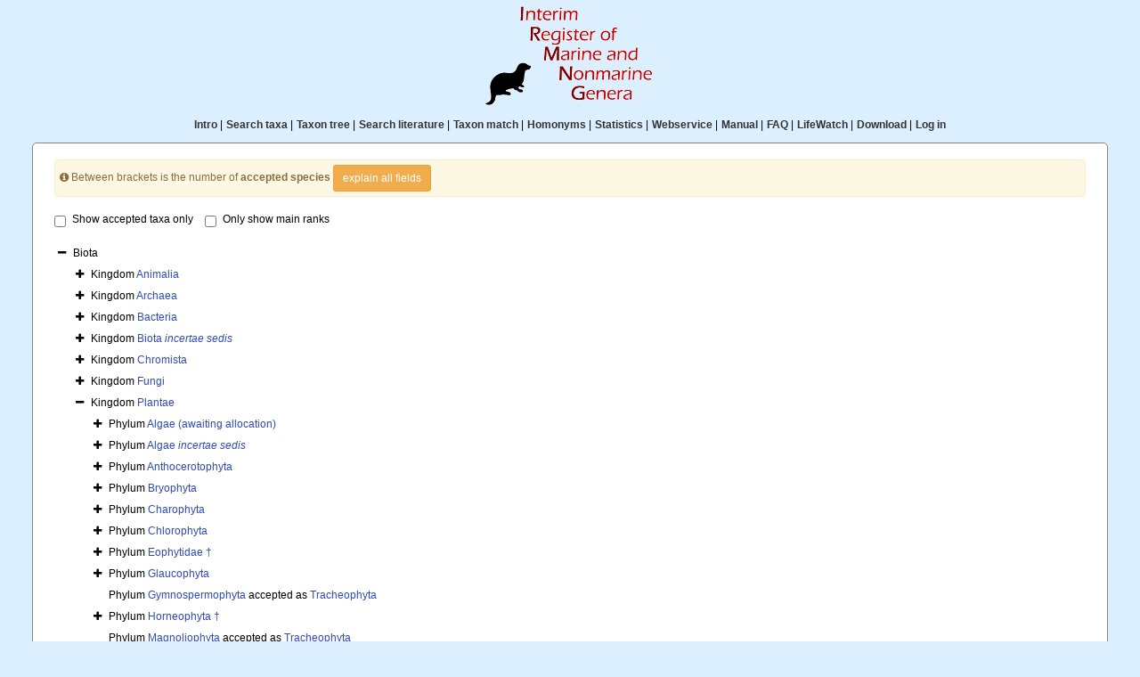

--- FILE ---
content_type: text/html; charset=UTF-8;
request_url: https://irmng.org/aphia.php?p=browser&id=1072415
body_size: 96102
content:
<!DOCTYPE html>
 <html>
 <head>
  <title>IRMNG </title>
  <meta http-equiv="content-type" content="text/html; charset=UTF-8">
  <link rel="stylesheet" href="/styles.css" type="text/css">
  
        <link rel="alternate" title="IRMNG latest taxa additions" href="https://irmng.org/aphia.php?p=rss" type="application/rss+xml" />
        <link rel="alternate" title="IRMNG latest taxa edits" href="https://irmng.org/aphia.php?p=rss&type=edit" type="application/rss+xml" />
        <link rel="alternate" title="IRMNG latest taxa checked" href="https://irmng.org/aphia.php?p=rss&type=check" type="application/rss+xml" />
        <link rel="alternate" title="IRMNG latest distribution additions" href="https://irmng.org/aphia.php?p=rss&what=dr" type="application/rss+xml" />
        <link rel="alternate" title="IRMNG latest note additions" href="https://irmng.org/aphia.php?p=rss&what=notes" type="application/rss+xml" />
        <link rel="alternate" title="IRMNG latest vernacular additions" href="https://irmng.org/aphia.php?p=rss&what=vernaculars" type="application/rss+xml" />
        <link rel="alternate" title="IRMNG latest image additions" href="https://irmng.org/aphia.php?p=rss&what=images" type="application/rss+xml" />
<link rel="stylesheet" type="text/css" href="https://www.marinespecies.org/aphia/css/third_party.css?1768310635" />
<script type="text/javascript" src="https://www.marinespecies.org/aphia/js/third_party.js?1768310635" ></script>
<script type="text/javascript" src="https://www.marinespecies.org/aphia/js/aphia.js?1768310635" ></script>
<script language="javascript" type="text/javascript" src="aphia.php?p=js"></script>
<link rel="stylesheet" type="text/css" href="https://www.marinespecies.org/aphia/css/aphia_core.css?1752507424" />

<script>var aphia_jquery = $.noConflict(true);</script>
 </head>
 <body class="full">
<table width="100%" border="0" align="center" cellpadding="4" cellspacing="0">
	<tr>
	 <td width="100%" align="center"><img src="/images/irmng-small.gif" /></td>
	</tr>
	<tr>
	 <td width="100%" align="center" valign="top"><table><tr>
<td><a href="/index.php" class="menu">Intro</a>&nbsp;|</td>
<td><a href="/aphia.php?p=search" class="menu">Search taxa</a>&nbsp;|</td>
<td><a href="/aphia.php?p=browser" class="menu">Taxon tree</a>&nbsp;|</td>
<td><a href="/aphia.php?p=sources" class="menu">Search literature</a>&nbsp;|</td>
<td><a href="/aphia.php?p=match" class="menu">Taxon match</a>&nbsp;|</td>
<td><a href="/homonyms.php" class="menu">Homonyms</a>&nbsp;|</td>
<td><a href="/aphia.php?p=stats" class="menu">Statistics</a>&nbsp;|</td>
<td><a href="/aphia.php?p=webservice" class="menu">Webservice</a>&nbsp;|</td>
<td><a href="/aphia.php?p=manual" class="menu">Manual</a>&nbsp;|</td>
<td><a href="/faq.php" class="menu">FAQ</a>&nbsp;|</td>
<td><a href="/lifewatch.php" class="menu">LifeWatch</a>&nbsp;|</td>
<td><a href="/download.php" class="menu">Download</a>&nbsp;|</td>
<td><a href="/aphia.php?p=login" class="menu">Log in</a></td>
</tr></table>
</td>
	</tr>
	<tr>
     <td valign="top" align="center" width="100%" height="100%">
	  <table cellpadding="7" width="95%" id="content">
	 <tr>
	  <td valign="top" align="left">

<div>
	  	<div style="float:right;"></div>
      	<div style="clear:right;"></div>
      </div>

<div class="container-fluid">
        <div class="alert alert-warning" style="padding: 5px; margin-top: 5px;" role="alert">
        <span class="fa fa-info-circle" aria-hidden="true"></span>&nbsp;Between brackets is the number of <b>accepted species </b>
        <button type="button" class="btn btn-sm btn-warning"  data-toggle="collapse" data-target="#explain_tree">
            explain all fields
        </button>
        <div id="explain_tree" class="collapse">
            <div class="container-fluid">
                <div class="row">
                    <hr />
                    <img class="pull-left" src="https://www.marinespecies.org/aphia/images/TreeExplain.png" height="160px" border="0" valign="top" />
                    <ul class="list-group">
                        <div><span class="badge progress-bar-succes">1</span> Click on "-" to collapse/hide all child taxa</div><br />
                        <div><span class="badge progress-bar-succes">2</span> Shows the number of accepted species within the taxon</div><br />
                        <div><span class="badge progress-bar-succes">3</span> The last expanded taxon is highlighted</div><br />
                        <div><span class="badge progress-bar-succes">4</span> Click on "+" to expand/show all child taxa</div><br />
                        <div><span class="badge progress-bar-succes">5</span> Click to see the taxon details page</div>
                    </ul>
                </div>
            </div>
        </div>
    </div>
    <br>
    <label class="checkbox-inline"><input type="checkbox" id="accepted_only" name="accepted_only" value="1" >Show accepted taxa only</label>
    <label class="checkbox-inline"><input type="checkbox" id="simplified_class" name="simplified_class" value="1" >Only show main ranks</label>
    <br /><br />
        
<style>
    li.list-group-item.node-tree_3324fad93651d5b4 {
        padding: 4px;
        border: none;
    }
</style>





<div id="tree_3324fad93651d5b4"></div>
<script type="text/javascript">    var comp_jquery = aphia_jquery;

        

    // For attribute tree we get the data only if we click on the attributes tab
    

        function get3324fad93651d5b4Tree() {
        return [{ text: "Biota" , selectable: false , nodes: [{ text: "Kingdom&nbsp;<a href=\"aphia.php?p=taxdetails&id=2\">Animalia<\/a>" , selectable: false , taxonID: "2" , nodes: []},{ text: "Kingdom&nbsp;<a href=\"aphia.php?p=taxdetails&id=8\">Archaea<\/a>" , selectable: false , taxonID: "8" , nodes: []},{ text: "Kingdom&nbsp;<a href=\"aphia.php?p=taxdetails&id=6\">Bacteria<\/a>" , selectable: false , taxonID: "6" , nodes: []},{ text: "Kingdom&nbsp;<a href=\"aphia.php?p=taxdetails&id=13\">Biota <i>incertae sedis<\/i><\/a>" , selectable: false , taxonID: "13" , nodes: []},{ text: "Kingdom&nbsp;<a href=\"aphia.php?p=taxdetails&id=7\">Chromista<\/a>" , selectable: false , taxonID: "7" , nodes: []},{ text: "Kingdom&nbsp;<a href=\"aphia.php?p=taxdetails&id=4\">Fungi<\/a>" , selectable: false , taxonID: "4" , nodes: []},{ text: "Kingdom&nbsp;<a href=\"aphia.php?p=taxdetails&id=3\">Plantae<\/a>" , selectable: false , taxonID: "3" , nodes: [{ text: "Phylum&nbsp;<a href=\"aphia.php?p=taxdetails&id=124\">Algae (awaiting allocation)<\/a>" , selectable: false , taxonID: "124" , nodes: []},{ text: "Phylum&nbsp;<a href=\"aphia.php?p=taxdetails&id=120719\">Algae <i>incertae sedis<\/i><\/a>" , selectable: false , taxonID: "120719" , nodes: []},{ text: "Phylum&nbsp;<a href=\"aphia.php?p=taxdetails&id=11907002\">Anthocerotophyta<\/a>" , selectable: false , taxonID: "11907002" , nodes: []},{ text: "Phylum&nbsp;<a href=\"aphia.php?p=taxdetails&id=139\">Bryophyta<\/a>" , selectable: false , taxonID: "139" , nodes: []},{ text: "Phylum&nbsp;<a href=\"aphia.php?p=taxdetails&id=11905112\">Charophyta<\/a>" , selectable: false , taxonID: "11905112" , nodes: []},{ text: "Phylum&nbsp;<a href=\"aphia.php?p=taxdetails&id=238\">Chlorophyta<\/a>" , selectable: false , taxonID: "238" , nodes: []},{ text: "Phylum&nbsp;<a href=\"aphia.php?p=taxdetails&id=11922084\">Eophytidae&nbsp;&#8224;<\/a>" , selectable: false , taxonID: "11922084" , nodes: []},{ text: "Phylum&nbsp;<a href=\"aphia.php?p=taxdetails&id=164\">Glaucophyta<\/a>" , selectable: false , taxonID: "164" , nodes: []},{ text: "Phylum&nbsp;<a href=\"aphia.php?p=taxdetails&id=166\">Gymnospermophyta<\/a>&nbsp;accepted as&nbsp;<a href=\"aphia.php?p=taxdetails&id=11907000\">Tracheophyta<\/a>" , selectable: false , taxonID: "166" },{ text: "Phylum&nbsp;<a href=\"aphia.php?p=taxdetails&id=11907062\">Horneophyta&nbsp;&#8224;<\/a>" , selectable: false , taxonID: "11907062" , nodes: []},{ text: "Phylum&nbsp;<a href=\"aphia.php?p=taxdetails&id=221\">Magnoliophyta<\/a>&nbsp;accepted as&nbsp;<a href=\"aphia.php?p=taxdetails&id=11907000\">Tracheophyta<\/a>" , selectable: false , taxonID: "221" },{ text: "Phylum&nbsp;<a href=\"aphia.php?p=taxdetails&id=11907001\">Marchantiophyta<\/a>" , selectable: false , taxonID: "11907001" , nodes: []},{ text: "Phylum&nbsp;<a href=\"aphia.php?p=taxdetails&id=11902464\">Nematophyta&nbsp;&#8224;<\/a>" , selectable: false , taxonID: "11902464" , nodes: []},{ text: "Phylum&nbsp;<a href=\"aphia.php?p=taxdetails&id=11902665\">Picozoa<\/a>" , selectable: false , taxonID: "11902665" , nodes: []},{ text: "Phylum&nbsp;<a href=\"aphia.php?p=taxdetails&id=226\">Plantae (awaiting allocation)<\/a>" , selectable: false , taxonID: "226" , nodes: []},{ text: "Phylum&nbsp;<a href=\"aphia.php?p=taxdetails&id=11918454\">Prasinodermatophyta<\/a>" , selectable: false , taxonID: "11918454" , nodes: []},{ text: "Phylum&nbsp;<a href=\"aphia.php?p=taxdetails&id=227\">Pteridophyta<\/a>&nbsp;accepted as&nbsp;<a href=\"aphia.php?p=taxdetails&id=11907000\">Tracheophyta<\/a>" , selectable: false , taxonID: "227" },{ text: "Phylum&nbsp;<a href=\"aphia.php?p=taxdetails&id=11914539\">Rhodelphidia<\/a>" , selectable: false , taxonID: "11914539" , nodes: []},{ text: "Phylum&nbsp;<a href=\"aphia.php?p=taxdetails&id=250\">Rhodophyta<\/a>" , selectable: false , taxonID: "250" , nodes: []},{ text: "Phylum&nbsp;<a href=\"aphia.php?p=taxdetails&id=102324\">Sporae dispersae&nbsp;&#8224;<\/a>" , selectable: false , taxonID: "102324" , nodes: []},{ text: "Phylum&nbsp;<a href=\"aphia.php?p=taxdetails&id=11907000\">Tracheophyta<\/a>" , selectable: false , taxonID: "11907000" , nodes: [{ text: "Subdivision&nbsp;<a href=\"aphia.php?p=taxdetails&id=11907038\">Lycopodiophytina<\/a>" , selectable: false , taxonID: "11907038" , nodes: []},{ text: "Subdivision&nbsp;<a href=\"aphia.php?p=taxdetails&id=11907037\">Polypodiophytina<\/a>" , selectable: false , taxonID: "11907037" , nodes: []},{ text: "Subdivision&nbsp;<a href=\"aphia.php?p=taxdetails&id=11907040\">Spermatophytina<\/a>" , selectable: false , taxonID: "11907040" , nodes: [{ text: "Superclass&nbsp;<a href=\"aphia.php?p=taxdetails&id=11907035\">Angiospermae<\/a>" , selectable: false , taxonID: "11907035" , nodes: [{ text: "Class&nbsp;<a href=\"aphia.php?p=taxdetails&id=1487\">Liliopsida<\/a>&nbsp;accepted as&nbsp;<a href=\"aphia.php?p=taxdetails&id=1102\">Magnoliopsida<\/a>" , selectable: false , taxonID: "1487" },{ text: "Class&nbsp;<a href=\"aphia.php?p=taxdetails&id=1102\">Magnoliopsida<\/a>" , selectable: false , taxonID: "1102" , nodes: [{ text: "Order&nbsp;<a href=\"aphia.php?p=taxdetails&id=12563\">Acorales<\/a>" , selectable: false , taxonID: "12563" , nodes: []},{ text: "Order&nbsp;<a href=\"aphia.php?p=taxdetails&id=10890\">Adoxales<\/a>&nbsp;accepted as&nbsp;<a href=\"aphia.php?p=taxdetails&id=12505\">Dipsacales<\/a>" , selectable: false , taxonID: "10890" },{ text: "Order&nbsp;<a href=\"aphia.php?p=taxdetails&id=11935\">Alismatales<\/a>" , selectable: false , taxonID: "11935" , nodes: []},{ text: "Order&nbsp;<a href=\"aphia.php?p=taxdetails&id=10202\">Alstroemeriales<\/a>&nbsp;accepted as&nbsp;<a href=\"aphia.php?p=taxdetails&id=10759\">Liliales<\/a>" , selectable: false , taxonID: "10202" },{ text: "Order&nbsp;<a href=\"aphia.php?p=taxdetails&id=12166\">Amaryllidales<\/a>&nbsp;accepted as&nbsp;<a href=\"aphia.php?p=taxdetails&id=10928\">Asparagales<\/a>" , selectable: false , taxonID: "12166" },{ text: "Order&nbsp;<a href=\"aphia.php?p=taxdetails&id=12564\">Amborellales<\/a>" , selectable: false , taxonID: "12564" , nodes: []},{ text: "Order&nbsp;<a href=\"aphia.php?p=taxdetails&id=11617\">Apiales<\/a>" , selectable: false , taxonID: "11617" , nodes: []},{ text: "Order&nbsp;<a href=\"aphia.php?p=taxdetails&id=12111\">Apocynales<\/a>&nbsp;accepted as&nbsp;<a href=\"aphia.php?p=taxdetails&id=11447\">Gentianales<\/a>" , selectable: false , taxonID: "12111" },{ text: "Order&nbsp;<a href=\"aphia.php?p=taxdetails&id=12565\">Aquifoliales<\/a>" , selectable: false , taxonID: "12565" , nodes: []},{ text: "Order&nbsp;<a href=\"aphia.php?p=taxdetails&id=11912\">Arales<\/a>&nbsp;accepted as&nbsp;<a href=\"aphia.php?p=taxdetails&id=11935\">Alismatales<\/a>" , selectable: false , taxonID: "11912" },{ text: "Order&nbsp;<a href=\"aphia.php?p=taxdetails&id=12335\">Araliales<\/a>&nbsp;accepted as&nbsp;<a href=\"aphia.php?p=taxdetails&id=11617\">Apiales<\/a>" , selectable: false , taxonID: "12335" },{ text: "Order&nbsp;<a href=\"aphia.php?p=taxdetails&id=10651\">Aralidiales<\/a>&nbsp;accepted as&nbsp;<a href=\"aphia.php?p=taxdetails&id=11617\">Apiales<\/a>" , selectable: false , taxonID: "10651" },{ text: "Order&nbsp;<a href=\"aphia.php?p=taxdetails&id=10005\">Arecales<\/a>" , selectable: false , taxonID: "10005" , nodes: []},{ text: "Order&nbsp;<a href=\"aphia.php?p=taxdetails&id=10006\">Aristolochiales<\/a>&nbsp;accepted as&nbsp;<a href=\"aphia.php?p=taxdetails&id=10502\">Piperales<\/a>" , selectable: false , taxonID: "10006" },{ text: "Order&nbsp;<a href=\"aphia.php?p=taxdetails&id=10928\">Asparagales<\/a>" , selectable: false , taxonID: "10928" , nodes: []},{ text: "Order&nbsp;<a href=\"aphia.php?p=taxdetails&id=10011\">Asterales<\/a>" , selectable: false , taxonID: "10011" , nodes: []},{ text: "Order&nbsp;<a href=\"aphia.php?p=taxdetails&id=11180\">Aucubales<\/a>&nbsp;accepted as&nbsp;<a href=\"aphia.php?p=taxdetails&id=12577\">Garryales<\/a>" , selectable: false , taxonID: "11180" },{ text: "Order&nbsp;<a href=\"aphia.php?p=taxdetails&id=12566\">Austrobaileyales<\/a>" , selectable: false , taxonID: "12566" , nodes: []},{ text: "Order&nbsp;<a href=\"aphia.php?p=taxdetails&id=10018\">Balanophorales<\/a>&nbsp;accepted as&nbsp;<a href=\"aphia.php?p=taxdetails&id=12388\">Santalales<\/a>" , selectable: false , taxonID: "10018" },{ text: "Order&nbsp;<a href=\"aphia.php?p=taxdetails&id=10020\">Batales<\/a>&nbsp;accepted as&nbsp;<a href=\"aphia.php?p=taxdetails&id=12568\">Brassicales<\/a>" , selectable: false , taxonID: "10020" },{ text: "Order&nbsp;<a href=\"aphia.php?p=taxdetails&id=12337\">Begoniales<\/a>&nbsp;accepted as&nbsp;<a href=\"aphia.php?p=taxdetails&id=12575\">Cucurbitales<\/a>" , selectable: false , taxonID: "12337" },{ text: "Order&nbsp;<a href=\"aphia.php?p=taxdetails&id=10936\">Berberidales<\/a>&nbsp;accepted as&nbsp;<a href=\"aphia.php?p=taxdetails&id=10542\">Ranunculales<\/a>" , selectable: false , taxonID: "10936" },{ text: "Order&nbsp;<a href=\"aphia.php?p=taxdetails&id=12567\">Berberidopsidales<\/a>" , selectable: false , taxonID: "12567" , nodes: []},{ text: "Order&nbsp;<a href=\"aphia.php?p=taxdetails&id=11051\">Biebersteiniales<\/a>&nbsp;accepted as&nbsp;<a href=\"aphia.php?p=taxdetails&id=12261\">Sapindales<\/a>" , selectable: false , taxonID: "11051" },{ text: "Order&nbsp;<a href=\"aphia.php?p=taxdetails&id=12178\">Boraginales<\/a>" , selectable: false , taxonID: "12178" , nodes: []},{ text: "Order&nbsp;<a href=\"aphia.php?p=taxdetails&id=12568\">Brassicales<\/a>" , selectable: false , taxonID: "12568" , nodes: []},{ text: "Order&nbsp;<a href=\"aphia.php?p=taxdetails&id=10240\">Brexiales<\/a>&nbsp;accepted as&nbsp;<a href=\"aphia.php?p=taxdetails&id=10257\">Celastrales<\/a>" , selectable: false , taxonID: "10240" },{ text: "Order&nbsp;<a href=\"aphia.php?p=taxdetails&id=10241\">Bromeliales<\/a>&nbsp;accepted as&nbsp;<a href=\"aphia.php?p=taxdetails&id=12583\">Poales<\/a>" , selectable: false , taxonID: "10241" },{ text: "Order&nbsp;<a href=\"aphia.php?p=taxdetails&id=12569\">Bruniales<\/a>" , selectable: false , taxonID: "12569" , nodes: []},{ text: "Order&nbsp;<a href=\"aphia.php?p=taxdetails&id=12474\">Burmanniales<\/a>&nbsp;accepted as&nbsp;<a href=\"aphia.php?p=taxdetails&id=11270\">Dioscoreales<\/a>" , selectable: false , taxonID: "12474" },{ text: "Order&nbsp;<a href=\"aphia.php?p=taxdetails&id=10244\">Burserales<\/a>&nbsp;accepted as&nbsp;<a href=\"aphia.php?p=taxdetails&id=12261\">Sapindales<\/a>" , selectable: false , taxonID: "10244" },{ text: "Order&nbsp;<a href=\"aphia.php?p=taxdetails&id=12570\">Buxales<\/a>" , selectable: false , taxonID: "12570" , nodes: []},{ text: "Order&nbsp;<a href=\"aphia.php?p=taxdetails&id=12339\">Callitrichales<\/a>&nbsp;accepted as&nbsp;<a href=\"aphia.php?p=taxdetails&id=12140\">Lamiales<\/a>" , selectable: false , taxonID: "12339" },{ text: "Order&nbsp;<a href=\"aphia.php?p=taxdetails&id=11204\">Calycerales<\/a>&nbsp;accepted as&nbsp;<a href=\"aphia.php?p=taxdetails&id=10011\">Asterales<\/a>" , selectable: false , taxonID: "11204" },{ text: "Order&nbsp;<a href=\"aphia.php?p=taxdetails&id=12186\">Campanulales<\/a>&nbsp;accepted as&nbsp;<a href=\"aphia.php?p=taxdetails&id=10011\">Asterales<\/a>" , selectable: false , taxonID: "12186" },{ text: "Order&nbsp;<a href=\"aphia.php?p=taxdetails&id=12571\">Canellales<\/a>" , selectable: false , taxonID: "12571" , nodes: []},{ text: "Order&nbsp;<a href=\"aphia.php?p=taxdetails&id=10952\">Capparales<\/a>&nbsp;accepted as&nbsp;<a href=\"aphia.php?p=taxdetails&id=12568\">Brassicales<\/a>" , selectable: false , taxonID: "10952" },{ text: "Order&nbsp;<a href=\"aphia.php?p=taxdetails&id=10254\">Caryophyllales<\/a>" , selectable: false , taxonID: "10254" , nodes: []},{ text: "Order&nbsp;<a href=\"aphia.php?p=taxdetails&id=10255\">Casuarinales<\/a>&nbsp;accepted as&nbsp;<a href=\"aphia.php?p=taxdetails&id=11438\">Fagales<\/a>" , selectable: false , taxonID: "10255" },{ text: "Order&nbsp;<a href=\"aphia.php?p=taxdetails&id=10257\">Celastrales<\/a>" , selectable: false , taxonID: "10257" , nodes: []},{ text: "Order&nbsp;<a href=\"aphia.php?p=taxdetails&id=12572\">Ceratophyllales<\/a>" , selectable: false , taxonID: "12572" , nodes: []},{ text: "Order&nbsp;<a href=\"aphia.php?p=taxdetails&id=12573\">Chloranthales<\/a>" , selectable: false , taxonID: "12573" , nodes: []},{ text: "Order&nbsp;<a href=\"aphia.php?p=taxdetails&id=12104\">Circaeasterales<\/a>&nbsp;accepted as&nbsp;<a href=\"aphia.php?p=taxdetails&id=10542\">Ranunculales<\/a>" , selectable: false , taxonID: "12104" },{ text: "Order&nbsp;<a href=\"aphia.php?p=taxdetails&id=12193\">Cistales<\/a>&nbsp;accepted as&nbsp;<a href=\"aphia.php?p=taxdetails&id=10771\">Malvales<\/a>" , selectable: false , taxonID: "12193" },{ text: "Order&nbsp;<a href=\"aphia.php?p=taxdetails&id=12479\">Colchicales<\/a>&nbsp;accepted as&nbsp;<a href=\"aphia.php?p=taxdetails&id=10759\">Liliales<\/a>" , selectable: false , taxonID: "12479" },{ text: "Order&nbsp;<a href=\"aphia.php?p=taxdetails&id=11064\">Commelinales<\/a>" , selectable: false , taxonID: "11064" , nodes: []},{ text: "Order&nbsp;<a href=\"aphia.php?p=taxdetails&id=11942\">Cornales<\/a>" , selectable: false , taxonID: "11942" , nodes: []},{ text: "Order&nbsp;<a href=\"aphia.php?p=taxdetails&id=11238\">Corylales<\/a>&nbsp;accepted as&nbsp;<a href=\"aphia.php?p=taxdetails&id=11438\">Fagales<\/a>" , selectable: false , taxonID: "11238" },{ text: "Order&nbsp;<a href=\"aphia.php?p=taxdetails&id=12574\">Crossosomatales<\/a>" , selectable: false , taxonID: "12574" , nodes: []},{ text: "Order&nbsp;<a href=\"aphia.php?p=taxdetails&id=12575\">Cucurbitales<\/a>" , selectable: false , taxonID: "12575" , nodes: []},{ text: "Order&nbsp;<a href=\"aphia.php?p=taxdetails&id=12207\">Cyclanthales<\/a>&nbsp;accepted as&nbsp;<a href=\"aphia.php?p=taxdetails&id=10127\">Pandanales<\/a>" , selectable: false , taxonID: "12207" },{ text: "Order&nbsp;<a href=\"aphia.php?p=taxdetails&id=12121\">Cynomoriales<\/a>&nbsp;accepted as&nbsp;<a href=\"aphia.php?p=taxdetails&id=11484\">Saxifragales<\/a>" , selectable: false , taxonID: "12121" },{ text: "Order&nbsp;<a href=\"aphia.php?p=taxdetails&id=12210\">Cyperales<\/a>&nbsp;accepted as&nbsp;<a href=\"aphia.php?p=taxdetails&id=12583\">Poales<\/a>" , selectable: false , taxonID: "12210" },{ text: "Order&nbsp;<a href=\"aphia.php?p=taxdetails&id=10702\">Daphniphyllales<\/a>&nbsp;accepted as&nbsp;<a href=\"aphia.php?p=taxdetails&id=11484\">Saxifragales<\/a>" , selectable: false , taxonID: "10702" },{ text: "Order&nbsp;<a href=\"aphia.php?p=taxdetails&id=12346\">Desfontainiales<\/a>&nbsp;accepted as&nbsp;<a href=\"aphia.php?p=taxdetails&id=12569\">Bruniales<\/a>" , selectable: false , taxonID: "12346" },{ text: "Order&nbsp;<a href=\"aphia.php?p=taxdetails&id=10712\">Diapensiales<\/a>&nbsp;accepted as&nbsp;<a href=\"aphia.php?p=taxdetails&id=12496\">Ericales<\/a>" , selectable: false , taxonID: "10712" },{ text: "Order&nbsp;<a href=\"aphia.php?p=taxdetails&id=11071\">Didymelales<\/a>&nbsp;accepted as&nbsp;<a href=\"aphia.php?p=taxdetails&id=12570\">Buxales<\/a>" , selectable: false , taxonID: "11071" },{ text: "Order&nbsp;<a href=\"aphia.php?p=taxdetails&id=10058\">Dilleniales<\/a>" , selectable: false , taxonID: "10058" , nodes: []},{ text: "Order&nbsp;<a href=\"aphia.php?p=taxdetails&id=11270\">Dioscoreales<\/a>" , selectable: false , taxonID: "11270" , nodes: []},{ text: "Order&nbsp;<a href=\"aphia.php?p=taxdetails&id=12505\">Dipsacales<\/a>" , selectable: false , taxonID: "12505" , nodes: []},{ text: "Order&nbsp;<a href=\"aphia.php?p=taxdetails&id=10066\">Ebenales<\/a>&nbsp;accepted as&nbsp;<a href=\"aphia.php?p=taxdetails&id=12496\">Ericales<\/a>" , selectable: false , taxonID: "10066" },{ text: "Order&nbsp;<a href=\"aphia.php?p=taxdetails&id=12496\">Ericales<\/a>" , selectable: false , taxonID: "12496" , nodes: []},{ text: "Order&nbsp;<a href=\"aphia.php?p=taxdetails&id=12125\">Eriocaulales<\/a>&nbsp;accepted as&nbsp;<a href=\"aphia.php?p=taxdetails&id=12583\">Poales<\/a>" , selectable: false , taxonID: "12125" },{ text: "Order&nbsp;<a href=\"aphia.php?p=taxdetails&id=12576\">Escalloniales<\/a>" , selectable: false , taxonID: "12576" , nodes: []},{ text: "Order&nbsp;<a href=\"aphia.php?p=taxdetails&id=10733\">Eucommiales<\/a>&nbsp;accepted as&nbsp;<a href=\"aphia.php?p=taxdetails&id=12577\">Garryales<\/a>" , selectable: false , taxonID: "10733" },{ text: "Order&nbsp;<a href=\"aphia.php?p=taxdetails&id=11549\">Euphorbiales<\/a>&nbsp;accepted as&nbsp;<a href=\"aphia.php?p=taxdetails&id=10112\">Malpighiales<\/a>" , selectable: false , taxonID: "11549" },{ text: "Order&nbsp;<a href=\"aphia.php?p=taxdetails&id=10340\">Fabales<\/a>" , selectable: false , taxonID: "10340" , nodes: []},{ text: "Order&nbsp;<a href=\"aphia.php?p=taxdetails&id=11438\">Fagales<\/a>" , selectable: false , taxonID: "11438" , nodes: []},{ text: "Order&nbsp;<a href=\"aphia.php?p=taxdetails&id=10743\">Francoales<\/a>&nbsp;accepted as&nbsp;<a href=\"aphia.php?p=taxdetails&id=10748\">Geraniales<\/a>" , selectable: false , taxonID: "10743" },{ text: "Order&nbsp;<a href=\"aphia.php?p=taxdetails&id=12577\">Garryales<\/a>" , selectable: false , taxonID: "12577" , nodes: []},{ text: "Order&nbsp;<a href=\"aphia.php?p=taxdetails&id=11447\">Gentianales<\/a>" , selectable: false , taxonID: "11447" , nodes: []},{ text: "Order&nbsp;<a href=\"aphia.php?p=taxdetails&id=10748\">Geraniales<\/a>" , selectable: false , taxonID: "10748" , nodes: []},{ text: "Order&nbsp;<a href=\"aphia.php?p=taxdetails&id=11450\">Glaucidiales<\/a>&nbsp;accepted as&nbsp;<a href=\"aphia.php?p=taxdetails&id=10542\">Ranunculales<\/a>" , selectable: false , taxonID: "11450" },{ text: "Order&nbsp;<a href=\"aphia.php?p=taxdetails&id=12055\">Griseliniales<\/a>&nbsp;accepted as&nbsp;<a href=\"aphia.php?p=taxdetails&id=11617\">Apiales<\/a>" , selectable: false , taxonID: "12055" },{ text: "Order&nbsp;<a href=\"aphia.php?p=taxdetails&id=12578\">Gunnerales<\/a>" , selectable: false , taxonID: "12578" , nodes: []},{ text: "Order&nbsp;<a href=\"aphia.php?p=taxdetails&id=11947\">Haemodorales<\/a>&nbsp;accepted as&nbsp;<a href=\"aphia.php?p=taxdetails&id=11064\">Commelinales<\/a>" , selectable: false , taxonID: "11947" },{ text: "Order&nbsp;<a href=\"aphia.php?p=taxdetails&id=11086\">Haloragales<\/a>&nbsp;accepted as&nbsp;<a href=\"aphia.php?p=taxdetails&id=11484\">Saxifragales<\/a>" , selectable: false , taxonID: "11086" },{ text: "Order&nbsp;<a href=\"aphia.php?p=taxdetails&id=10080\">Hamamelidales<\/a>&nbsp;accepted as&nbsp;<a href=\"aphia.php?p=taxdetails&id=11484\">Saxifragales<\/a>" , selectable: false , taxonID: "10080" },{ text: "Order&nbsp;<a href=\"aphia.php?p=taxdetails&id=10854\">Helobiales<\/a>&nbsp;accepted as&nbsp;<a href=\"aphia.php?p=taxdetails&id=11935\">Alismatales<\/a>" , selectable: false , taxonID: "10854" },{ text: "Order&nbsp;<a href=\"aphia.php?p=taxdetails&id=11089\">Helwingiales<\/a>&nbsp;accepted as&nbsp;<a href=\"aphia.php?p=taxdetails&id=12565\">Aquifoliales<\/a>" , selectable: false , taxonID: "11089" },{ text: "Order&nbsp;<a href=\"aphia.php?p=taxdetails&id=12579\">Huerteales<\/a>" , selectable: false , taxonID: "12579" , nodes: []},{ text: "Order&nbsp;<a href=\"aphia.php?p=taxdetails&id=10859\">Hydatellales<\/a>&nbsp;accepted as&nbsp;<a href=\"aphia.php?p=taxdetails&id=12009\">Nymphaeales<\/a>" , selectable: false , taxonID: "10859" },{ text: "Order&nbsp;<a href=\"aphia.php?p=taxdetails&id=11591\">Hydrangeales<\/a>&nbsp;accepted as&nbsp;<a href=\"aphia.php?p=taxdetails&id=11942\">Cornales<\/a>" , selectable: false , taxonID: "11591" },{ text: "Order&nbsp;<a href=\"aphia.php?p=taxdetails&id=11474\">Hydrastidales<\/a>&nbsp;accepted as&nbsp;<a href=\"aphia.php?p=taxdetails&id=10542\">Ranunculales<\/a>" , selectable: false , taxonID: "11474" },{ text: "Order&nbsp;<a href=\"aphia.php?p=taxdetails&id=10090\">Hydrocharitales<\/a>&nbsp;accepted as&nbsp;<a href=\"aphia.php?p=taxdetails&id=11935\">Alismatales<\/a>" , selectable: false , taxonID: "10090" },{ text: "Order&nbsp;<a href=\"aphia.php?p=taxdetails&id=10092\">Hydropeltidales<\/a>&nbsp;accepted as&nbsp;<a href=\"aphia.php?p=taxdetails&id=12009\">Nymphaeales<\/a>" , selectable: false , taxonID: "10092" },{ text: "Order&nbsp;<a href=\"aphia.php?p=taxdetails&id=11477\">Hypericales<\/a>&nbsp;accepted as&nbsp;<a href=\"aphia.php?p=taxdetails&id=10112\">Malpighiales<\/a>" , selectable: false , taxonID: "11477" },{ text: "Order&nbsp;<a href=\"aphia.php?p=taxdetails&id=12466\">Hypoxidales<\/a>&nbsp;accepted as&nbsp;<a href=\"aphia.php?p=taxdetails&id=10928\">Asparagales<\/a>" , selectable: false , taxonID: "12466" },{ text: "Order&nbsp;<a href=\"aphia.php?p=taxdetails&id=12132\">Icacinales<\/a>" , selectable: false , taxonID: "12132" , nodes: []},{ text: "Order&nbsp;<a href=\"aphia.php?p=taxdetails&id=11095\">Illiciales<\/a>&nbsp;accepted as&nbsp;<a href=\"aphia.php?p=taxdetails&id=12566\">Austrobaileyales<\/a>" , selectable: false , taxonID: "11095" },{ text: "Order&nbsp;<a href=\"aphia.php?p=taxdetails&id=10834\">Iridales<\/a>&nbsp;accepted as&nbsp;<a href=\"aphia.php?p=taxdetails&id=10928\">Asparagales<\/a>" , selectable: false , taxonID: "10834" },{ text: "Order&nbsp;<a href=\"aphia.php?p=taxdetails&id=12515\">Juglandales<\/a>&nbsp;accepted as&nbsp;<a href=\"aphia.php?p=taxdetails&id=11438\">Fagales<\/a>" , selectable: false , taxonID: "12515" },{ text: "Order&nbsp;<a href=\"aphia.php?p=taxdetails&id=10392\">Juncaginales<\/a>&nbsp;accepted as&nbsp;<a href=\"aphia.php?p=taxdetails&id=11935\">Alismatales<\/a>" , selectable: false , taxonID: "10392" },{ text: "Order&nbsp;<a href=\"aphia.php?p=taxdetails&id=12137\">Juncales<\/a>&nbsp;accepted as&nbsp;<a href=\"aphia.php?p=taxdetails&id=12583\">Poales<\/a>" , selectable: false , taxonID: "12137" },{ text: "Order&nbsp;<a href=\"aphia.php?p=taxdetails&id=12140\">Lamiales<\/a>" , selectable: false , taxonID: "12140" , nodes: []},{ text: "Order&nbsp;<a href=\"aphia.php?p=taxdetails&id=10846\">Laurales<\/a>" , selectable: false , taxonID: "10846" , nodes: []},{ text: "Order&nbsp;<a href=\"aphia.php?p=taxdetails&id=10401\">Lecythidales<\/a>&nbsp;accepted as&nbsp;<a href=\"aphia.php?p=taxdetails&id=12496\">Ericales<\/a>" , selectable: false , taxonID: "10401" },{ text: "Order&nbsp;<a href=\"aphia.php?p=taxdetails&id=10847\">Leitneriales<\/a>&nbsp;accepted as&nbsp;<a href=\"aphia.php?p=taxdetails&id=12261\">Sapindales<\/a>" , selectable: false , taxonID: "10847" },{ text: "Order&nbsp;<a href=\"aphia.php?p=taxdetails&id=10759\">Liliales<\/a>" , selectable: false , taxonID: "10759" , nodes: [{ text: "Family&nbsp;<a href=\"aphia.php?p=taxdetails&id=119581\">Alstroemeriaceae Dumortier, 1829<\/a>" , selectable: false , taxonID: "119581" , nodes: []},{ text: "Family&nbsp;<a href=\"aphia.php?p=taxdetails&id=115561\">Burchardiaceae Takhtajan, 1996<\/a>&nbsp;accepted as&nbsp;<a href=\"aphia.php?p=taxdetails&id=115782\">Colchicaceae de Candolle, 1804<\/a>" , selectable: false , taxonID: "115561" },{ text: "Family&nbsp;<a href=\"aphia.php?p=taxdetails&id=115777\">Calochortaceae Dumortier, 1829<\/a>&nbsp;accepted as&nbsp;<a href=\"aphia.php?p=taxdetails&id=114848\">Liliaceae de Jussieu, 1789<\/a>" , selectable: false , taxonID: "115777" },{ text: "Family&nbsp;<a href=\"aphia.php?p=taxdetails&id=115778\">Campynemataceae Dumortier, 1829<\/a>" , selectable: false , taxonID: "115778" , nodes: []},{ text: "Family&nbsp;<a href=\"aphia.php?p=taxdetails&id=115781\">Chionographidaceae Takhtajan, 1996<\/a>&nbsp;accepted as&nbsp;<a href=\"aphia.php?p=taxdetails&id=115203\">Melanthiaceae Batsch ex Borkhausen, 1797<\/a>" , selectable: false , taxonID: "115781" },{ text: "Family&nbsp;<a href=\"aphia.php?p=taxdetails&id=115782\">Colchicaceae de Candolle, 1804<\/a>" , selectable: false , taxonID: "115782" , nodes: []},{ text: "Family&nbsp;<a href=\"aphia.php?p=taxdetails&id=113157\">Corsiaceae Beccari, 1878<\/a>" , selectable: false , taxonID: "113157" , nodes: []},{ text: "Family&nbsp;<a href=\"aphia.php?p=taxdetails&id=119332\">Heloniadaceae J.G. Agardh, 1858<\/a>&nbsp;accepted as&nbsp;<a href=\"aphia.php?p=taxdetails&id=115203\">Melanthiaceae Batsch ex Borkhausen, 1797<\/a>" , selectable: false , taxonID: "119332" },{ text: "Family&nbsp;<a href=\"aphia.php?p=taxdetails&id=114848\">Liliaceae de Jussieu, 1789<\/a>" , selectable: false , taxonID: "114848" , nodes: []},{ text: "Family&nbsp;<a href=\"aphia.php?p=taxdetails&id=103364\">Liliales (awaiting allocation)<\/a>" , selectable: false , taxonID: "103364" , nodes: []},{ text: "Family&nbsp;<a href=\"aphia.php?p=taxdetails&id=116075\">Luzuriagaceae Lotsy, 1911<\/a>&nbsp;accepted as&nbsp;<a href=\"aphia.php?p=taxdetails&id=119581\">Alstroemeriaceae Dumortier, 1829<\/a>" , selectable: false , taxonID: "116075" },{ text: "Family&nbsp;<a href=\"aphia.php?p=taxdetails&id=119329\">Medeolaceae Takhtajan, 1987<\/a>&nbsp;accepted as&nbsp;<a href=\"aphia.php?p=taxdetails&id=114848\">Liliaceae de Jussieu, 1789<\/a>" , selectable: false , taxonID: "119329" },{ text: "Family&nbsp;<a href=\"aphia.php?p=taxdetails&id=115203\">Melanthiaceae Batsch ex Borkhausen, 1797<\/a>" , selectable: false , taxonID: "115203" , nodes: [{ text: "Genus&nbsp;<a href=\"aphia.php?p=taxdetails&id=1355105\"><i>Amianthium<\/i> A. Gray, 1837<\/a>" , selectable: false , taxonID: "1355105" , nodes: []},{ text: "Genus&nbsp;<a href=\"aphia.php?p=taxdetails&id=1381175\"><i>Anticlea<\/i> Kunth, 1843<\/a>" , selectable: false , taxonID: "1381175" , nodes: []},{ text: "Genus&nbsp;<a href=\"aphia.php?p=taxdetails&id=1063445\"><i>Chamaelirium<\/i> Willdenow, 1808<\/a>" , selectable: false , taxonID: "1063445" , nodes: []},{ text: "Genus&nbsp;<a href=\"aphia.php?p=taxdetails&id=1117082\"><i>Chionographis<\/i> C.J. Maximowicz, 1867<\/a>" , selectable: false , taxonID: "1117082" },{ text: "Genus&nbsp;<a href=\"aphia.php?p=taxdetails&id=1277708\"><i>Chrosperma<\/i> Rafinesque, 1825<\/a>&nbsp;accepted as&nbsp;<a href=\"aphia.php?p=taxdetails&id=1355105\"><i>Amianthium<\/i> A. Gray, 1837<\/a>" , selectable: false , taxonID: "1277708" , nodes: []},{ text: "Genus&nbsp;<a href=\"aphia.php?p=taxdetails&id=1263570\"><i>Daiswa<\/i> Rafinesque, 1838<\/a>" , selectable: false , taxonID: "1263570" },{ text: "Genus&nbsp;<a href=\"aphia.php?p=taxdetails&id=1323495\"><i>Helonias<\/i> Linnaeus, 1753<\/a>" , selectable: false , taxonID: "1323495" , nodes: []},{ text: "Genus&nbsp;<a href=\"aphia.php?p=taxdetails&id=1305852\"><i>Heloniopsis<\/i> A. Gray, 1858-1859<\/a>" , selectable: false , taxonID: "1305852" },{ text: "Genus&nbsp;<a href=\"aphia.php?p=taxdetails&id=1109040\"><i>Kinugasa<\/i> Tatewaki & Suto, 1935<\/a>" , selectable: false , taxonID: "1109040" },{ text: "Genus&nbsp;<a href=\"aphia.php?p=taxdetails&id=1353143\"><i>Melanthium<\/i> Linnaeus, 1753<\/a>&nbsp;accepted as&nbsp;<a href=\"aphia.php?p=taxdetails&id=1290150\"><i>Veratrum<\/i> Linnaeus, 1753<\/a>" , selectable: false , taxonID: "1353143" , nodes: []},{ text: "Genus&nbsp;<a href=\"aphia.php?p=taxdetails&id=1301797\"><i>Paris<\/i> Linnaeus, 1753<\/a>" , selectable: false , taxonID: "1301797" },{ text: "Genus&nbsp;<a href=\"aphia.php?p=taxdetails&id=1453726\"><i>Pseudotrillium<\/i> S.B. Farmer, 2002<\/a>" , selectable: false , taxonID: "1453726" },{ text: "Genus&nbsp;<a href=\"aphia.php?p=taxdetails&id=1044978\"><i>Schoenocaulon<\/i> A. Gray, 1837<\/a>" , selectable: false , taxonID: "1044978" , nodes: []},{ text: "Genus&nbsp;<a href=\"aphia.php?p=taxdetails&id=1104460\"><i>Stenanthella<\/i> Rydberg, 1900<\/a>&nbsp;accepted as&nbsp;<a href=\"aphia.php?p=taxdetails&id=1381175\"><i>Anticlea<\/i> Kunth, 1843<\/a>" , selectable: false , taxonID: "1104460" , nodes: []},{ text: "<a name=\"focus\" \/>Genus&nbsp;<a href=\"aphia.php?p=taxdetails&id=1072415\"><i>Stenanthium<\/i> (A. Gray) Kunth, 1843<\/a>" , selectable: false , backColor: "#f9eab1" , taxonID: "1072415" , nodes: [{ text: "Species&nbsp;<a href=\"aphia.php?p=taxdetails&id=10204489\"><i>Stenanthium gramineum<\/i> (Ker-Gawl.) Morong<\/a>" , selectable: false , taxonID: "10204489" },{ text: "Species&nbsp;<a href=\"aphia.php?p=taxdetails&id=10204491\"><i>Stenanthium occidentale<\/i> Gray<\/a>" , selectable: false , taxonID: "10204491" },{ text: "Species&nbsp;<a href=\"aphia.php?p=taxdetails&id=11392270\"><i>Stenanthium robustum<\/i> S. Wats.<\/a>&nbsp;accepted as&nbsp;<a href=\"aphia.php?p=taxdetails&id=10204489\"><i>Stenanthium gramineum<\/i> (Ker-Gawl.) Morong<\/a>" , selectable: false , taxonID: "11392270" }]},{ text: "Genus&nbsp;<a href=\"aphia.php?p=taxdetails&id=1085521\"><i>Toxicoscordion<\/i> Rydberg, 1903<\/a>" , selectable: false , taxonID: "1085521" , nodes: []},{ text: "Genus&nbsp;<a href=\"aphia.php?p=taxdetails&id=1312438\"><i>Trillidium<\/i> Kunth, 1850<\/a>" , selectable: false , taxonID: "1312438" },{ text: "Genus&nbsp;<a href=\"aphia.php?p=taxdetails&id=1293167\"><i>Trillium<\/i> Linnaeus, 1753<\/a>" , selectable: false , taxonID: "1293167" , nodes: []},{ text: "Genus&nbsp;<a href=\"aphia.php?p=taxdetails&id=1290150\"><i>Veratrum<\/i> Linnaeus, 1753<\/a>" , selectable: false , taxonID: "1290150" , nodes: []},{ text: "Genus&nbsp;<a href=\"aphia.php?p=taxdetails&id=1026571\"><i>Xerophyllium<\/i><\/a>&nbsp;accepted as&nbsp;<a href=\"aphia.php?p=taxdetails&id=1351087\"><i>Xerophyllum<\/i> A. Michaux, 1803<\/a>" , selectable: false , taxonID: "1026571" , nodes: []},{ text: "Genus&nbsp;<a href=\"aphia.php?p=taxdetails&id=1351087\"><i>Xerophyllum<\/i> A. Michaux, 1803<\/a>" , selectable: false , taxonID: "1351087" , nodes: []},{ text: "Genus&nbsp;<a href=\"aphia.php?p=taxdetails&id=1045695\"><i>Ypsilandra<\/i> Franchet, 1888<\/a>&nbsp;accepted as&nbsp;<a href=\"aphia.php?p=taxdetails&id=1323495\"><i>Helonias<\/i> Linnaeus, 1753<\/a>" , selectable: false , taxonID: "1045695" },{ text: "Genus&nbsp;<a href=\"aphia.php?p=taxdetails&id=1110436\"><i>Zigadenus<\/i> A. Michaux, 1803<\/a>" , selectable: false , taxonID: "1110436" , nodes: []},{ text: "Genus&nbsp;<a href=\"aphia.php?p=taxdetails&id=1095071\"><i>Zygadenus<\/i> S.F.L. Endlicher, 1836<\/a>&nbsp;accepted as&nbsp;<a href=\"aphia.php?p=taxdetails&id=1110436\"><i>Zigadenus<\/i> A. Michaux, 1803<\/a>" , selectable: false , taxonID: "1095071" }]},{ text: "Family&nbsp;<a href=\"aphia.php?p=taxdetails&id=119588\">Petermanniaceae Hutchinson, 1934<\/a>" , selectable: false , taxonID: "119588" , nodes: []},{ text: "Family&nbsp;<a href=\"aphia.php?p=taxdetails&id=115212\">Philesiaceae Dumortier, 1829<\/a>" , selectable: false , taxonID: "115212" , nodes: []},{ text: "Family&nbsp;<a href=\"aphia.php?p=taxdetails&id=118955\">Rhipogonaceae Conran & Clifford, 1985<\/a>" , selectable: false , taxonID: "118955" , nodes: []},{ text: "Family&nbsp;<a href=\"aphia.php?p=taxdetails&id=115281\">Ripogonaceae Conran & Clifford, 1985<\/a>&nbsp;accepted as&nbsp;<a href=\"aphia.php?p=taxdetails&id=118955\">Rhipogonaceae Conran & Clifford, 1985<\/a>" , selectable: false , taxonID: "115281" },{ text: "Family&nbsp;<a href=\"aphia.php?p=taxdetails&id=115286\">Scoliopaceae Takhtajan, 1996<\/a>&nbsp;accepted as&nbsp;<a href=\"aphia.php?p=taxdetails&id=114848\">Liliaceae de Jussieu, 1789<\/a>" , selectable: false , taxonID: "115286" },{ text: "Family&nbsp;<a href=\"aphia.php?p=taxdetails&id=119543\">Smilacaceae Ventenat, 1799<\/a>" , selectable: false , taxonID: "119543" , nodes: []},{ text: "Family&nbsp;<a href=\"aphia.php?p=taxdetails&id=115502\">Tricyrtidaceae Takhtajan, 1997<\/a>&nbsp;accepted as&nbsp;<a href=\"aphia.php?p=taxdetails&id=114848\">Liliaceae de Jussieu, 1789<\/a>" , selectable: false , taxonID: "115502" },{ text: "Family&nbsp;<a href=\"aphia.php?p=taxdetails&id=118675\">Trilliaceae Chevallier, 1827<\/a>&nbsp;accepted as&nbsp;<a href=\"aphia.php?p=taxdetails&id=115203\">Melanthiaceae Batsch ex Borkhausen, 1797<\/a>" , selectable: false , taxonID: "118675" },{ text: "Family&nbsp;<a href=\"aphia.php?p=taxdetails&id=118676\">Uvulariaceae A. Gray ex Kunth, 1843<\/a>&nbsp;accepted as&nbsp;<a href=\"aphia.php?p=taxdetails&id=115782\">Colchicaceae de Candolle, 1804<\/a>" , selectable: false , taxonID: "118676" }]},{ text: "Order&nbsp;<a href=\"aphia.php?p=taxdetails&id=12356\">Linales<\/a>&nbsp;accepted as&nbsp;<a href=\"aphia.php?p=taxdetails&id=10112\">Malpighiales<\/a>" , selectable: false , taxonID: "12356" },{ text: "Order&nbsp;<a href=\"aphia.php?p=taxdetails&id=10110\">Magnoliales<\/a>" , selectable: false , taxonID: "10110" , nodes: []},{ text: "Order&nbsp;<a href=\"aphia.php?p=taxdetails&id=103368\">Magnoliopsida (awaiting allocation) <\/a>" , selectable: false , taxonID: "103368" , nodes: []},{ text: "Order&nbsp;<a href=\"aphia.php?p=taxdetails&id=10112\">Malpighiales<\/a>" , selectable: false , taxonID: "10112" , nodes: []},{ text: "Order&nbsp;<a href=\"aphia.php?p=taxdetails&id=10771\">Malvales<\/a>" , selectable: false , taxonID: "10771" , nodes: []},{ text: "Order&nbsp;<a href=\"aphia.php?p=taxdetails&id=10116\">Melanthiales<\/a>&nbsp;accepted as&nbsp;<a href=\"aphia.php?p=taxdetails&id=10759\">Liliales<\/a>" , selectable: false , taxonID: "10116" },{ text: "Order&nbsp;<a href=\"aphia.php?p=taxdetails&id=12007\">Metteniusales<\/a>" , selectable: false , taxonID: "12007" , nodes: []},{ text: "Order&nbsp;<a href=\"aphia.php?p=taxdetails&id=11302\">Myricales<\/a>&nbsp;accepted as&nbsp;<a href=\"aphia.php?p=taxdetails&id=11438\">Fagales<\/a>" , selectable: false , taxonID: "11302" },{ text: "Order&nbsp;<a href=\"aphia.php?p=taxdetails&id=10141\">Myrsinales<\/a>&nbsp;accepted as&nbsp;<a href=\"aphia.php?p=taxdetails&id=12496\">Ericales<\/a>" , selectable: false , taxonID: "10141" },{ text: "Order&nbsp;<a href=\"aphia.php?p=taxdetails&id=12523\">Myrtales<\/a>" , selectable: false , taxonID: "12523" , nodes: []},{ text: "Order&nbsp;<a href=\"aphia.php?p=taxdetails&id=10144\">Najadales<\/a>&nbsp;accepted as&nbsp;<a href=\"aphia.php?p=taxdetails&id=11935\">Alismatales<\/a>" , selectable: false , taxonID: "10144" },{ text: "Order&nbsp;<a href=\"aphia.php?p=taxdetails&id=11124\">Nepenthales<\/a>&nbsp;accepted as&nbsp;<a href=\"aphia.php?p=taxdetails&id=10254\">Caryophyllales<\/a>" , selectable: false , taxonID: "11124" },{ text: "Order&nbsp;<a href=\"aphia.php?p=taxdetails&id=12009\">Nymphaeales<\/a>" , selectable: false , taxonID: "12009" , nodes: []},{ text: "Order&nbsp;<a href=\"aphia.php?p=taxdetails&id=10443\">Ochnales<\/a>&nbsp;accepted as&nbsp;<a href=\"aphia.php?p=taxdetails&id=10112\">Malpighiales<\/a>" , selectable: false , taxonID: "10443" },{ text: "Order&nbsp;<a href=\"aphia.php?p=taxdetails&id=11707\">Oleales<\/a>&nbsp;accepted as&nbsp;<a href=\"aphia.php?p=taxdetails&id=12140\">Lamiales<\/a>" , selectable: false , taxonID: "11707" },{ text: "Order&nbsp;<a href=\"aphia.php?p=taxdetails&id=10797\">Orchidales<\/a>&nbsp;accepted as&nbsp;<a href=\"aphia.php?p=taxdetails&id=10928\">Asparagales<\/a>" , selectable: false , taxonID: "10797" },{ text: "Order&nbsp;<a href=\"aphia.php?p=taxdetails&id=11281\">Oxalidales<\/a>" , selectable: false , taxonID: "11281" , nodes: []},{ text: "Order&nbsp;<a href=\"aphia.php?p=taxdetails&id=10127\">Pandanales<\/a>" , selectable: false , taxonID: "10127" , nodes: []},{ text: "Order&nbsp;<a href=\"aphia.php?p=taxdetails&id=11728\">Papaverales<\/a>&nbsp;accepted as&nbsp;<a href=\"aphia.php?p=taxdetails&id=10542\">Ranunculales<\/a>" , selectable: false , taxonID: "11728" },{ text: "Order&nbsp;<a href=\"aphia.php?p=taxdetails&id=12580\">Paracryphiales<\/a>" , selectable: false , taxonID: "12580" , nodes: []},{ text: "Order&nbsp;<a href=\"aphia.php?p=taxdetails&id=10471\">Parnassiales<\/a>&nbsp;accepted as&nbsp;<a href=\"aphia.php?p=taxdetails&id=10257\">Celastrales<\/a>" , selectable: false , taxonID: "10471" },{ text: "Order&nbsp;<a href=\"aphia.php?p=taxdetails&id=12581\">Petrosaviales<\/a>" , selectable: false , taxonID: "12581" , nodes: []},{ text: "Order&nbsp;<a href=\"aphia.php?p=taxdetails&id=12582\">Picramniales<\/a>" , selectable: false , taxonID: "12582" , nodes: []},{ text: "Order&nbsp;<a href=\"aphia.php?p=taxdetails&id=10502\">Piperales<\/a>" , selectable: false , taxonID: "10502" , nodes: []},{ text: "Order&nbsp;<a href=\"aphia.php?p=taxdetails&id=10505\">Plantaginales<\/a>&nbsp;accepted as&nbsp;<a href=\"aphia.php?p=taxdetails&id=12140\">Lamiales<\/a>" , selectable: false , taxonID: "10505" },{ text: "Order&nbsp;<a href=\"aphia.php?p=taxdetails&id=11326\">Plumbaginales<\/a>&nbsp;accepted as&nbsp;<a href=\"aphia.php?p=taxdetails&id=10254\">Caryophyllales<\/a>" , selectable: false , taxonID: "11326" },{ text: "Order&nbsp;<a href=\"aphia.php?p=taxdetails&id=12583\">Poales<\/a>" , selectable: false , taxonID: "12583" , nodes: []},{ text: "Order&nbsp;<a href=\"aphia.php?p=taxdetails&id=11327\">Podostemales<\/a>&nbsp;accepted as&nbsp;<a href=\"aphia.php?p=taxdetails&id=10112\">Malpighiales<\/a>" , selectable: false , taxonID: "11327" },{ text: "Order&nbsp;<a href=\"aphia.php?p=taxdetails&id=11332\">Polygalales<\/a>&nbsp;accepted as&nbsp;<a href=\"aphia.php?p=taxdetails&id=10340\">Fabales<\/a>" , selectable: false , taxonID: "11332" },{ text: "Order&nbsp;<a href=\"aphia.php?p=taxdetails&id=11773\">Polygonales<\/a>&nbsp;accepted as&nbsp;<a href=\"aphia.php?p=taxdetails&id=10254\">Caryophyllales<\/a>" , selectable: false , taxonID: "11773" },{ text: "Order&nbsp;<a href=\"aphia.php?p=taxdetails&id=11339\">Primulales<\/a>&nbsp;accepted as&nbsp;<a href=\"aphia.php?p=taxdetails&id=12496\">Ericales<\/a>" , selectable: false , taxonID: "11339" },{ text: "Order&nbsp;<a href=\"aphia.php?p=taxdetails&id=10162\">Proteales<\/a>" , selectable: false , taxonID: "10162" , nodes: []},{ text: "Order&nbsp;<a href=\"aphia.php?p=taxdetails&id=11355\">Rafflesiales<\/a>&nbsp;accepted as&nbsp;<a href=\"aphia.php?p=taxdetails&id=10112\">Malpighiales<\/a>" , selectable: false , taxonID: "11355" },{ text: "Order&nbsp;<a href=\"aphia.php?p=taxdetails&id=10542\">Ranunculales<\/a>" , selectable: false , taxonID: "10542" , nodes: []},{ text: "Order&nbsp;<a href=\"aphia.php?p=taxdetails&id=10173\">Restionales<\/a>&nbsp;accepted as&nbsp;<a href=\"aphia.php?p=taxdetails&id=12583\">Poales<\/a>" , selectable: false , taxonID: "10173" },{ text: "Order&nbsp;<a href=\"aphia.php?p=taxdetails&id=12435\">Rhamnales<\/a>&nbsp;accepted as&nbsp;<a href=\"aphia.php?p=taxdetails&id=10554\">Rosales<\/a>" , selectable: false , taxonID: "12435" },{ text: "Order&nbsp;<a href=\"aphia.php?p=taxdetails&id=11361\">Rhizophorales<\/a>&nbsp;accepted as&nbsp;<a href=\"aphia.php?p=taxdetails&id=10112\">Malpighiales<\/a>" , selectable: false , taxonID: "11361" },{ text: "Order&nbsp;<a href=\"aphia.php?p=taxdetails&id=12256\">Roridulales<\/a>&nbsp;accepted as&nbsp;<a href=\"aphia.php?p=taxdetails&id=12496\">Ericales<\/a>" , selectable: false , taxonID: "12256" },{ text: "Order&nbsp;<a href=\"aphia.php?p=taxdetails&id=10554\">Rosales<\/a>" , selectable: false , taxonID: "10554" , nodes: []},{ text: "Order&nbsp;<a href=\"aphia.php?p=taxdetails&id=12421\">Rubiales<\/a>&nbsp;accepted as&nbsp;<a href=\"aphia.php?p=taxdetails&id=11447\">Gentianales<\/a>" , selectable: false , taxonID: "12421" },{ text: "Order&nbsp;<a href=\"aphia.php?p=taxdetails&id=10558\">Rutales<\/a>&nbsp;accepted as&nbsp;<a href=\"aphia.php?p=taxdetails&id=12261\">Sapindales<\/a>" , selectable: false , taxonID: "10558" },{ text: "Order&nbsp;<a href=\"aphia.php?p=taxdetails&id=11811\">Sabiales<\/a>&nbsp;accepted as&nbsp;<a href=\"aphia.php?p=taxdetails&id=10162\">Proteales<\/a>" , selectable: false , taxonID: "11811" },{ text: "Order&nbsp;<a href=\"aphia.php?p=taxdetails&id=10561\">Salicales<\/a>&nbsp;accepted as&nbsp;<a href=\"aphia.php?p=taxdetails&id=10112\">Malpighiales<\/a>" , selectable: false , taxonID: "10561" },{ text: "Order&nbsp;<a href=\"aphia.php?p=taxdetails&id=12388\">Santalales<\/a>" , selectable: false , taxonID: "12388" , nodes: []},{ text: "Order&nbsp;<a href=\"aphia.php?p=taxdetails&id=12261\">Sapindales<\/a>" , selectable: false , taxonID: "12261" , nodes: []},{ text: "Order&nbsp;<a href=\"aphia.php?p=taxdetails&id=11923054\">Sarbaicarpales&nbsp;&#8224;<\/a>" , selectable: false , taxonID: "11923054" , nodes: []},{ text: "Order&nbsp;<a href=\"aphia.php?p=taxdetails&id=11484\">Saxifragales<\/a>" , selectable: false , taxonID: "11484" , nodes: []},{ text: "Order&nbsp;<a href=\"aphia.php?p=taxdetails&id=11489\">Scrophulariales<\/a>&nbsp;accepted as&nbsp;<a href=\"aphia.php?p=taxdetails&id=12140\">Lamiales<\/a>" , selectable: false , taxonID: "11489" },{ text: "Order&nbsp;<a href=\"aphia.php?p=taxdetails&id=11972\">Smilacales<\/a>&nbsp;accepted as&nbsp;<a href=\"aphia.php?p=taxdetails&id=10759\">Liliales<\/a>" , selectable: false , taxonID: "11972" },{ text: "Order&nbsp;<a href=\"aphia.php?p=taxdetails&id=12152\">Solanales<\/a>" , selectable: false , taxonID: "12152" , nodes: []},{ text: "Order&nbsp;<a href=\"aphia.php?p=taxdetails&id=12299\">Stemonales<\/a>&nbsp;accepted as&nbsp;<a href=\"aphia.php?p=taxdetails&id=10127\">Pandanales<\/a>" , selectable: false , taxonID: "12299" },{ text: "Order&nbsp;<a href=\"aphia.php?p=taxdetails&id=11515\">Tamaricales<\/a>&nbsp;accepted as&nbsp;<a href=\"aphia.php?p=taxdetails&id=10254\">Caryophyllales<\/a>" , selectable: false , taxonID: "11515" },{ text: "Order&nbsp;<a href=\"aphia.php?p=taxdetails&id=10600\">Tecophilaeales<\/a>&nbsp;accepted as&nbsp;<a href=\"aphia.php?p=taxdetails&id=10928\">Asparagales<\/a>" , selectable: false , taxonID: "10600" },{ text: "Order&nbsp;<a href=\"aphia.php?p=taxdetails&id=12278\">Theales<\/a>&nbsp;accepted as&nbsp;<a href=\"aphia.php?p=taxdetails&id=12496\">Ericales<\/a>" , selectable: false , taxonID: "12278" },{ text: "Order&nbsp;<a href=\"aphia.php?p=taxdetails&id=11421\">Thymelaeales<\/a>&nbsp;accepted as&nbsp;<a href=\"aphia.php?p=taxdetails&id=10771\">Malvales<\/a>" , selectable: false , taxonID: "11421" },{ text: "Order&nbsp;<a href=\"aphia.php?p=taxdetails&id=12096\">Toricelliales<\/a>&nbsp;accepted as&nbsp;<a href=\"aphia.php?p=taxdetails&id=11942\">Cornales<\/a>" , selectable: false , taxonID: "12096" },{ text: "Order&nbsp;<a href=\"aphia.php?p=taxdetails&id=11595\">Trilliales<\/a>&nbsp;accepted as&nbsp;<a href=\"aphia.php?p=taxdetails&id=10759\">Liliales<\/a>" , selectable: false , taxonID: "11595" },{ text: "Order&nbsp;<a href=\"aphia.php?p=taxdetails&id=11631\">Triuridales<\/a>&nbsp;accepted as&nbsp;<a href=\"aphia.php?p=taxdetails&id=10127\">Pandanales<\/a>" , selectable: false , taxonID: "11631" },{ text: "Order&nbsp;<a href=\"aphia.php?p=taxdetails&id=10628\">Trochodendrales<\/a>" , selectable: false , taxonID: "10628" , nodes: []},{ text: "Order&nbsp;<a href=\"aphia.php?p=taxdetails&id=10677\">Typhales<\/a>&nbsp;accepted as&nbsp;<a href=\"aphia.php?p=taxdetails&id=12583\">Poales<\/a>" , selectable: false , taxonID: "10677" },{ text: "Order&nbsp;<a href=\"aphia.php?p=taxdetails&id=11944\">Urticales<\/a>&nbsp;accepted as&nbsp;<a href=\"aphia.php?p=taxdetails&id=10554\">Rosales<\/a>" , selectable: false , taxonID: "11944" },{ text: "Order&nbsp;<a href=\"aphia.php?p=taxdetails&id=11904928\">Vahliales<\/a>" , selectable: false , taxonID: "11904928" , nodes: []},{ text: "Order&nbsp;<a href=\"aphia.php?p=taxdetails&id=11606\">Viburnales<\/a>&nbsp;accepted as&nbsp;<a href=\"aphia.php?p=taxdetails&id=12505\">Dipsacales<\/a>" , selectable: false , taxonID: "11606" },{ text: "Order&nbsp;<a href=\"aphia.php?p=taxdetails&id=12396\">Violales<\/a>&nbsp;accepted as&nbsp;<a href=\"aphia.php?p=taxdetails&id=10112\">Malpighiales<\/a>" , selectable: false , taxonID: "12396" },{ text: "Order&nbsp;<a href=\"aphia.php?p=taxdetails&id=12584\">Vitales<\/a>" , selectable: false , taxonID: "12584" , nodes: []},{ text: "Order&nbsp;<a href=\"aphia.php?p=taxdetails&id=10638\">Xanthorrhoeales<\/a>&nbsp;accepted as&nbsp;<a href=\"aphia.php?p=taxdetails&id=10928\">Asparagales<\/a>" , selectable: false , taxonID: "10638" },{ text: "Order&nbsp;<a href=\"aphia.php?p=taxdetails&id=11610\">Zingiberales<\/a>" , selectable: false , taxonID: "11610" , nodes: []},{ text: "Order&nbsp;<a href=\"aphia.php?p=taxdetails&id=10642\">Zygophyllales<\/a>" , selectable: false , taxonID: "10642" , nodes: []},{ text: "Family&nbsp;<a href=\"aphia.php?p=taxdetails&id=11907239\">Archaefructaceae G. Sun, Q. Ji, D.L. Dilcher, S. Zheng, K.C. Nixon & X. Wang, 2002&nbsp;&#8224;<\/a>" , selectable: false , taxonID: "11907239" , nodes: []},{ text: "Family&nbsp;<a href=\"aphia.php?p=taxdetails&id=11922648\">Sinoherbaceae Z.-J. Liu & X. Wang in Liu et al., 2021&nbsp;&#8224;<\/a>" , selectable: false , taxonID: "11922648" , nodes: []},{ text: "Genus&nbsp;<a href=\"aphia.php?p=taxdetails&id=1007889\"><i>Aachenosaurus<\/i> Smets, 1887&nbsp;&#8224;<\/a>&nbsp;accepted as&nbsp;<a href=\"aphia.php?p=taxdetails&id=1085558\"><i>Aachenoxylon<\/i> M. Hovelacque, 1889&nbsp;&#8224;<\/a>" , selectable: false , taxonID: "1007889" },{ text: "Genus&nbsp;<a href=\"aphia.php?p=taxdetails&id=1085558\"><i>Aachenoxylon<\/i> M. Hovelacque, 1889&nbsp;&#8224;<\/a>" , selectable: false , taxonID: "1085558" },{ text: "Genus&nbsp;<a href=\"aphia.php?p=taxdetails&id=1354021\"><i>Antholithes<\/i> A.T. Brongniart, 1822&nbsp;&#8224;<\/a>" , selectable: false , taxonID: "1354021" },{ text: "Genus&nbsp;<a href=\"aphia.php?p=taxdetails&id=11924560\"><i>Archaebuda<\/i> L.-J. Chen & X. Wang, 2022&nbsp;&#8224;<\/a>" , selectable: false , taxonID: "11924560" },{ text: "Genus&nbsp;<a href=\"aphia.php?p=taxdetails&id=11924561\"><i>Ascarinophyllum<\/i> J. \u010cepi\u010dkov\u00e1 & J. Kva\u010dek, 2022&nbsp;&#8224;<\/a>" , selectable: false , taxonID: "11924561" },{ text: "Genus&nbsp;<a href=\"aphia.php?p=taxdetails&id=1094845\"><i>Atrichodendron<\/i> Gagnepain, 1950<\/a>" , selectable: false , taxonID: "1094845" },{ text: "Genus&nbsp;<a href=\"aphia.php?p=taxdetails&id=11922902\"><i>Barykovia<\/i> M.G. Moiseeva, 2012&nbsp;&#8224;<\/a>" , selectable: false , taxonID: "11922902" },{ text: "Genus&nbsp;<a href=\"aphia.php?p=taxdetails&id=11922918\"><i>Bergacarpon<\/i> J. Marmi, B. Gomez, S. Villalba-Breva & C. Mart\u00edn-Closas, 2012&nbsp;&#8224;<\/a>" , selectable: false , taxonID: "11922918" },{ text: "Genus&nbsp;<a href=\"aphia.php?p=taxdetails&id=1075247\"><i>Bilitalium<\/i> F. Buchanan-Hamilton, 1807<\/a>" , selectable: false , taxonID: "1075247" },{ text: "Genus&nbsp;<a href=\"aphia.php?p=taxdetails&id=11907257\"><i>Caliciflora<\/i> E.M. Friis, K.R. Pedersen & P.R. Crane, 2016&nbsp;&#8224;<\/a>" , selectable: false , taxonID: "11907257" },{ text: "Genus&nbsp;<a href=\"aphia.php?p=taxdetails&id=1451856\"><i>Carpestella<\/i> M. von Balthazar, K.R. Pedersen, P.R. Crane & E.M. Friis, 2008&nbsp;&#8224;<\/a>" , selectable: false , taxonID: "1451856" },{ text: "Genus&nbsp;<a href=\"aphia.php?p=taxdetails&id=11922599\"><i>Catanthus<\/i> E.M. Friis, P.R. Crane & K.R. Pedersen, 2020&nbsp;&#8224;<\/a>" , selectable: false , taxonID: "11922599" },{ text: "Genus&nbsp;<a href=\"aphia.php?p=taxdetails&id=11922408\"><i>Cavilignum<\/i> C. Siegert & E.J. Hermsen, 2020&nbsp;&#8224;<\/a>" , selectable: false , taxonID: "11922408" },{ text: "Genus&nbsp;<a href=\"aphia.php?p=taxdetails&id=11922545\"><i>Chainandra<\/i> G.O. Poinar Jr. & K.L. Chambers, 2020&nbsp;&#8224;<\/a>" , selectable: false , taxonID: "11922545" },{ text: "Genus&nbsp;<a href=\"aphia.php?p=taxdetails&id=11922103\"><i>Covidifructus<\/i> Z. He\u0159manov\u00e1, J. \u010cepi\u010dkov\u00e1, J. Kva\u010dek, M. von Balthazar & J. Sch\u00f6nenberger, 2022&nbsp;&#8224;<\/a>" , selectable: false , taxonID: "11922103" },{ text: "Genus&nbsp;<a href=\"aphia.php?p=taxdetails&id=11922713\"><i>Cratolirion<\/i> C. Coifard, N. Kardjilov & M.E.C. Bernardes-de-Oliveira in Coifard et al., 2019&nbsp;&#8224;<\/a>" , selectable: false , taxonID: "11922713" },{ text: "Genus&nbsp;<a href=\"aphia.php?p=taxdetails&id=1353129\"><i>Culmites<\/i> A.T. Brongniart, 1822&nbsp;&#8224;<\/a>" , selectable: false , taxonID: "1353129" },{ text: "Genus&nbsp;<a href=\"aphia.php?p=taxdetails&id=11922537\"><i>Cyathitepala<\/i> G.O. Poinar Jr. & K.L. Chambers, 2020&nbsp;&#8224;<\/a>" , selectable: false , taxonID: "11922537" },{ text: "Genus&nbsp;<a href=\"aphia.php?p=taxdetails&id=11920400\"><i>Dilcherifructus<\/i> X. Wang, 2021&nbsp;&#8224;<\/a>" , selectable: false , taxonID: "11920400" },{ text: "Genus&nbsp;<a href=\"aphia.php?p=taxdetails&id=11907242\"><i>Dillhoffia<\/i> S.R. Manchester & K.B. Pigg, 2008&nbsp;&#8224;<\/a>" , selectable: false , taxonID: "11907242" },{ text: "Genus&nbsp;<a href=\"aphia.php?p=taxdetails&id=11916436\"><i>Dinganthus<\/i> X.-D. Liu, J.B. Diez, Y. Fan, Z.-J. Liu & X. Wang, 2020&nbsp;&#8224;<\/a>" , selectable: false , taxonID: "11916436" },{ text: "Genus&nbsp;<a href=\"aphia.php?p=taxdetails&id=11924562\"><i>Elasmostemon<\/i> E.M. Friis, P.R. Crane, K.R. Pedersen, M.M. Mendes & J. Kva\u010dek, 2022&nbsp;&#8224;<\/a>" , selectable: false , taxonID: "11924562" },{ text: "Genus&nbsp;<a href=\"aphia.php?p=taxdetails&id=11924563\"><i>Endressistemon<\/i> E.M. Friis, P.R. Crane, K.R. Pedersen, M.M. Mendes & J. Kva\u010dek, 2022&nbsp;&#8224;<\/a>" , selectable: false , taxonID: "11924563" },{ text: "Genus&nbsp;<a href=\"aphia.php?p=taxdetails&id=1086399\"><i>Exogenites<\/i> A.T. Brongniart, 1822&nbsp;&#8224;<\/a>" , selectable: false , taxonID: "1086399" },{ text: "Genus&nbsp;<a href=\"aphia.php?p=taxdetails&id=11922615\"><i>Fairlingtonia<\/i> N.A. Jud, 2015&nbsp;&#8224;<\/a>" , selectable: false , taxonID: "11922615" },{ text: "Genus&nbsp;<a href=\"aphia.php?p=taxdetails&id=11920401\"><i>Florigerminis<\/i> D.-F. Cui, Y. Hou, P. Yin & X. Wang, 2022&nbsp;&#8224;<\/a>" , selectable: false , taxonID: "11920401" },{ text: "Genus&nbsp;<a href=\"aphia.php?p=taxdetails&id=11919441\"><i>Fouldenia<\/i> J.M. Bannister, D.E. Lee & J.I. Raine, 2005&nbsp;&#8224;<\/a>" , selectable: false , taxonID: "11919441" },{ text: "Genus&nbsp;<a href=\"aphia.php?p=taxdetails&id=11930254\"><i>Friisifructus<\/i> K.K. Tang, S.Y. Smith & B.A. Atkinson, 2023&nbsp;&#8224;<\/a>" , selectable: false , taxonID: "11930254" },{ text: "Genus&nbsp;<a href=\"aphia.php?p=taxdetails&id=11920402\"><i>Gansufructus<\/i> B. Du in Du et al., 2021&nbsp;&#8224;<\/a>" , selectable: false , taxonID: "11920402" },{ text: "Genus&nbsp;<a href=\"aphia.php?p=taxdetails&id=11924566\"><i>Gansupeltata<\/i> G.-T. Wu, W.-X. Ren, L. Han, H.-S. Wang, Y.-F. Hua & B.-N. Sun, 2022&nbsp;&#8224;<\/a>" , selectable: false , taxonID: "11924566" },{ text: "Genus&nbsp;<a href=\"aphia.php?p=taxdetails&id=1311101\"><i>Harmsia<\/i> E. McIver & J.F. Basinger, 1993&nbsp;&#8224;<\/a>&nbsp;accepted as&nbsp;<a href=\"aphia.php?p=taxdetails&id=11923213\"><i>Mciveriella<\/i> A.B. Doweld, 2016&nbsp;&#8224;<\/a>" , selectable: false , taxonID: "1311101" },{ text: "Genus&nbsp;<a href=\"aphia.php?p=taxdetails&id=11924567\"><i>Herbifolia<\/i> A. Frolov & I. Enushchenko, 2022&nbsp;&#8224;<\/a>" , selectable: false , taxonID: "11924567" },{ text: "Genus&nbsp;<a href=\"aphia.php?p=taxdetails&id=11924549\"><i>Honeytheca<\/i> I.B. Huegele & S.R. Manchester, 2022&nbsp;&#8224;<\/a>" , selectable: false , taxonID: "11924549" },{ text: "Genus&nbsp;<a href=\"aphia.php?p=taxdetails&id=11924564\"><i>Ibericarpus<\/i> E.M. Friis, P.R. Crane, K.R. Pedersen, M.M. Mendes & J. Kva\u010dek, 2022&nbsp;&#8224;<\/a>" , selectable: false , taxonID: "11924564" },{ text: "Genus&nbsp;<a href=\"aphia.php?p=taxdetails&id=1451867\"><i>Kachaikenia<\/i> R. Cun\u00e9o & M.A. Gandolfo, 2005&nbsp;&#8224;<\/a>" , selectable: false , taxonID: "1451867" },{ text: "Genus&nbsp;<a href=\"aphia.php?p=taxdetails&id=11907253\"><i>Kenilanthus<\/i> E.M. Friis, K.R. Pedersen & P.R. Crane, 2016&nbsp;&#8224;<\/a>" , selectable: false , taxonID: "11907253" },{ text: "Genus&nbsp;<a href=\"aphia.php?p=taxdetails&id=11924568\"><i>Lingyuananthus<\/i> X. Wang, 2022&nbsp;&#8224;<\/a>" , selectable: false , taxonID: "11924568" },{ text: "Genus&nbsp;<a href=\"aphia.php?p=taxdetails&id=11923213\"><i>Mciveriella<\/i> A.B. Doweld, 2016&nbsp;&#8224;<\/a>" , selectable: false , taxonID: "11923213" },{ text: "Genus&nbsp;<a href=\"aphia.php?p=taxdetails&id=11922646\"><i>Menatanthus<\/i> D. Uhl, K.N. Paudayal & H. El Atfy in Uhl et al., 2020&nbsp;&#8224;<\/a>" , selectable: false , taxonID: "11922646" },{ text: "Genus&nbsp;<a href=\"aphia.php?p=taxdetails&id=1334438\"><i>Nicolia<\/i> Unger in Endlicher, 1842&nbsp;&#8224;<\/a>" , selectable: false , taxonID: "1334438" },{ text: "Genus&nbsp;<a href=\"aphia.php?p=taxdetails&id=11922410\"><i>Nitaspermum<\/i> E.M. Friis, P.R. Crane & K.R. Pedersen, 2018&nbsp;&#8224;<\/a>" , selectable: false , taxonID: "11922410" },{ text: "Genus&nbsp;<a href=\"aphia.php?p=taxdetails&id=11944272\"><i>Othniophyton<\/i> Manchester, Judd & Correa-Narvaez, 2024&nbsp;&#8224;<\/a>" , selectable: false , taxonID: "11944272" },{ text: "Genus&nbsp;<a href=\"aphia.php?p=taxdetails&id=11907276\"><i>Paisia<\/i> E.M. Friis, M.M. Mendes & K.R. Pedersen, 2018&nbsp;&#8224;<\/a>" , selectable: false , taxonID: "11907276" },{ text: "Genus&nbsp;<a href=\"aphia.php?p=taxdetails&id=11922406\"><i>Phantophlebia<\/i> G.O. Poinar, Jr. & K.L. Chambers, 2020&nbsp;&#8224;<\/a>" , selectable: false , taxonID: "11922406" },{ text: "Genus&nbsp;<a href=\"aphia.php?p=taxdetails&id=11922422\"><i>Sherwinoxylon<\/i> A. Boura & G. Saulnier in Boura et al., 2019&nbsp;&#8224;<\/a>" , selectable: false , taxonID: "11922422" },{ text: "Genus&nbsp;<a href=\"aphia.php?p=taxdetails&id=11922393\"><i>Singpuria<\/i> D. Ramteke, S.R. Manchester & V.D. Nagrale in Ramteke et al., 2020&nbsp;&#8224;<\/a>" , selectable: false , taxonID: "11922393" },{ text: "Genus&nbsp;<a href=\"aphia.php?p=taxdetails&id=11922397\"><i>Strombothelya<\/i> G.O. Poinar, Jr. & K.L. Chambers, 2019&nbsp;&#8224;<\/a>" , selectable: false , taxonID: "11922397" },{ text: "Genus&nbsp;<a href=\"aphia.php?p=taxdetails&id=11922112\"><i>Tanispermum<\/i> E.M. Friis, P.R. Crane & K.R. Pedersen, 2018&nbsp;&#8224;<\/a>" , selectable: false , taxonID: "11922112" },{ text: "Genus&nbsp;<a href=\"aphia.php?p=taxdetails&id=1451996\"><i>Thorphyllum<\/i> R. Cun\u00e9o & M.A. Gandolfo, 2005&nbsp;&#8224;<\/a>" , selectable: false , taxonID: "1451996" },{ text: "Genus&nbsp;<a href=\"aphia.php?p=taxdetails&id=11924569\"><i>Tolmania<\/i> N.L. Edmonds, R.A. Stockey & G.W. Rothwell, 2022&nbsp;&#8224;<\/a>" , selectable: false , taxonID: "11924569" },{ text: "Genus&nbsp;<a href=\"aphia.php?p=taxdetails&id=11922659\"><i>Ubiquitoxylon<\/i> E.A. Wheeler in Wheeler et al., 2019&nbsp;&#8224;<\/a>" , selectable: false , taxonID: "11922659" },{ text: "Genus&nbsp;<a href=\"aphia.php?p=taxdetails&id=11924565\"><i>Valvidistemon<\/i> E.M. Friis, P.R. Crane, K.R. Pedersen, M.M. Mendes & J. Kva\u010dek, 2022&nbsp;&#8224;<\/a>" , selectable: false , taxonID: "11924565" },{ text: "Genus&nbsp;<a href=\"aphia.php?p=taxdetails&id=11922613\"><i>Wingia<\/i> H. Wang & D.L. Dilcher, 2018&nbsp;&#8224;<\/a>" , selectable: false , taxonID: "11922613" },{ text: "Genus&nbsp;<a href=\"aphia.php?p=taxdetails&id=11922392\"><i>Wireroadia<\/i> X. Zhang, Y. Wang, D.L. Dilcher & S.R. Manchester, 2020&nbsp;&#8224;<\/a>" , selectable: false , taxonID: "11922392" },{ text: "Genus&nbsp;<a href=\"aphia.php?p=taxdetails&id=11924570\"><i>Zlatkovia<\/i> G.W. Rothwell & R.A. Stockey, 2022&nbsp;&#8224;<\/a>" , selectable: false , taxonID: "11924570" }]},{ text: "Genus&nbsp;<a href=\"aphia.php?p=taxdetails&id=11944285\"><i>Comoxia<\/i> Jud, Bradley, Zahnd, Rothwell & Stockey, 2024&nbsp;&#8224;<\/a>" , selectable: false , taxonID: "11944285" },{ text: "Genus&nbsp;<a href=\"aphia.php?p=taxdetails&id=11933950\"><i>Compitoxylon<\/i> Gentis, De Franceschi & Boura, 2023&nbsp;&#8224;<\/a>" , selectable: false , taxonID: "11933950" },{ text: "Genus&nbsp;<a href=\"aphia.php?p=taxdetails&id=11944286\"><i>Felinanthus<\/i> He\u0159manov\u00e1, Von Balthazar, Kva\u010dek & Sch\u00f6nenberger, 2024&nbsp;&#8224;<\/a>" , selectable: false , taxonID: "11944286" },{ text: "Genus&nbsp;<a href=\"aphia.php?p=taxdetails&id=11933951\"><i>Pteroheterochrosperma<\/i> M.A. Smith, D.E. Greenwalt & S.R. Manchester, 2023&nbsp;&#8224;<\/a>" , selectable: false , taxonID: "11933951" },{ text: "Genus&nbsp;<a href=\"aphia.php?p=taxdetails&id=11933952\"><i>Quadrasubulaflora<\/i> M.A. Smith, D.E. Greenwalt & S.R. Manchester, 2023&nbsp;&#8224;<\/a>" , selectable: false , taxonID: "11933952" },{ text: "Genus&nbsp;<a href=\"aphia.php?p=taxdetails&id=11933953\"><i>Racheliflora<\/i> E.M. Friis, P.R. Crane & K.R. Pedersen, 2023&nbsp;&#8224;<\/a>" , selectable: false , taxonID: "11933953" },{ text: "Genus&nbsp;<a href=\"aphia.php?p=taxdetails&id=11933954\"><i>Tortorellixylon<\/i> C.F. Rombola, R.R. Pujana, D.P. Ruiz & E.S. Bellosi, 2023&nbsp;&#8224;<\/a>" , selectable: false , taxonID: "11933954" },{ text: "Genus&nbsp;<a href=\"aphia.php?p=taxdetails&id=11933955\"><i>Xilinia<\/i> X. Wang, J.B. Diez, M. Pole & M. Garc\u00eda-\u00c1vila, 2023&nbsp;&#8224;<\/a>" , selectable: false , taxonID: "11933955" }]},{ text: "Superclass&nbsp;<a href=\"aphia.php?p=taxdetails&id=11907036\">Gymnospermae<\/a>" , selectable: false , taxonID: "11907036" , nodes: []},{ text: "Genus&nbsp;<a href=\"aphia.php?p=taxdetails&id=11944288\"><i>Alasemenia<\/i> Wang, Yang, Liu, Zhou, Xu, Qin & Huang, 2024&nbsp;&#8224;<\/a>" , selectable: false , taxonID: "11944288" },{ text: "Genus&nbsp;<a href=\"aphia.php?p=taxdetails&id=11907272\"><i>Bevhalstia<\/i> C.R. Hill, 1996&nbsp;&#8224;<\/a>" , selectable: false , taxonID: "11907272" },{ text: "Genus&nbsp;<a href=\"aphia.php?p=taxdetails&id=11923240\"><i>Carpolithus<\/i> E.T. Artis, 1825&nbsp;&#8224;<\/a>" , selectable: false , taxonID: "11923240" },{ text: "Genus&nbsp;<a href=\"aphia.php?p=taxdetails&id=11924572\"><i>Combina<\/i> A.A. Santos & X. Wang, 2022&nbsp;&#8224;<\/a>" , selectable: false , taxonID: "11924572" },{ text: "Genus&nbsp;<a href=\"aphia.php?p=taxdetails&id=11907282\"><i>Juraherba<\/i> G. Han, Z. Liu, X. Liu, L. Mao, F.M.B. Jacques & X. Wang, 2016&nbsp;&#8224;<\/a>" , selectable: false , taxonID: "11907282" },{ text: "Genus&nbsp;<a href=\"aphia.php?p=taxdetails&id=11923010\"><i>Muricosperma<\/i> L.J. Seyfullah & J. Hilton in Seyfullah et al., 2010&nbsp;&#8224;<\/a>" , selectable: false , taxonID: "11923010" },{ text: "Genus&nbsp;<a href=\"aphia.php?p=taxdetails&id=11907275\"><i>Nothodichocarpum<\/i> G. Han, Z. Liu & X. Wang, 2017&nbsp;&#8224;<\/a>" , selectable: false , taxonID: "11907275" },{ text: "Genus&nbsp;<a href=\"aphia.php?p=taxdetails&id=1112740\"><i>Problematospermum<\/i> A.I. Turutanova-Ketova in J.A. Orlov, 1963 ex Krassilov, 1973&nbsp;&#8224;<\/a>" , selectable: false , taxonID: "1112740" },{ text: "Genus&nbsp;<a href=\"aphia.php?p=taxdetails&id=11930136\"><i>Qingganninginfructus<\/i> X. Wang & Sun in Han et al., 2023&nbsp;&#8224;<\/a>" , selectable: false , taxonID: "11930136" },{ text: "Genus&nbsp;<a href=\"aphia.php?p=taxdetails&id=11924574\"><i>Renbernia<\/i> E.M. Friis, P.R. Crane & K.R. Pedersen, 2022&nbsp;&#8224;<\/a>" , selectable: false , taxonID: "11924574" },{ text: "Genus&nbsp;<a href=\"aphia.php?p=taxdetails&id=11944292\"><i>Shaolinia<\/i> Wang & Chen, 2024&nbsp;&#8224;<\/a>" , selectable: false , taxonID: "11944292" },{ text: "Genus&nbsp;<a href=\"aphia.php?p=taxdetails&id=11944293\"><i>Xenofructus<\/i> Fu, Sun, Zheng & Wang, 2024&nbsp;&#8224;<\/a>" , selectable: false , taxonID: "11944293" },{ text: "Genus&nbsp;<a href=\"aphia.php?p=taxdetails&id=11907284\"><i>Xingxueanthus<\/i> X. Wang & S. Wang, 2010&nbsp;&#8224;<\/a>" , selectable: false , taxonID: "11907284" },{ text: "Genus&nbsp;<a href=\"aphia.php?p=taxdetails&id=11922388\"><i>Yiduxylon<\/i> D.M. Wang & L. Liu, 2015&nbsp;&#8224;<\/a>" , selectable: false , taxonID: "11922388" },{ text: "Genus&nbsp;<a href=\"aphia.php?p=taxdetails&id=11907283\"><i>Yuhania<\/i> Z.-J. Liu & X. Wang, 2016&nbsp;&#8224;<\/a>" , selectable: false , taxonID: "11907283" }]},{ text: "Class&nbsp;<a href=\"aphia.php?p=taxdetails&id=1442\">Progymnospermopsida&nbsp;&#8224;<\/a>" , selectable: false , taxonID: "1442" , nodes: []},{ text: "Class&nbsp;<a href=\"aphia.php?p=taxdetails&id=1500\">Pteridophyta\/Pteridospermophyta (unclassified foliage)&nbsp;&#8224;<\/a>" , selectable: false , taxonID: "1500" , nodes: []},{ text: "Class&nbsp;<a href=\"aphia.php?p=taxdetails&id=1450\">Rhyniopsida&nbsp;&#8224;<\/a>" , selectable: false , taxonID: "1450" , nodes: []},{ text: "Class&nbsp;<a href=\"aphia.php?p=taxdetails&id=1026\">Trimerophytopsida&nbsp;&#8224;<\/a>" , selectable: false , taxonID: "1026" , nodes: []},{ text: "Class&nbsp;<a href=\"aphia.php?p=taxdetails&id=1034\">Zosterophyllopsida&nbsp;&#8224;<\/a>" , selectable: false , taxonID: "1034" , nodes: []},{ text: "Order&nbsp;<a href=\"aphia.php?p=taxdetails&id=11922387\">Stenokoleales&nbsp;&#8224;<\/a>" , selectable: false , taxonID: "11922387" , nodes: []},{ text: "Genus&nbsp;<a href=\"aphia.php?p=taxdetails&id=11922726\"><i>Ahnetia<\/i> A.-L. Decombeix & J. Galtier, 2017&nbsp;&#8224;<\/a>" , selectable: false , taxonID: "11922726" },{ text: "Genus&nbsp;<a href=\"aphia.php?p=taxdetails&id=11924571\"><i>Aysenoxylon<\/i> R.R. Pujana, J.E. Bostelmann, R.A. Ugalde, M.P. Riquelme & T. Torres, 2023&nbsp;&#8224;<\/a>" , selectable: false , taxonID: "11924571" },{ text: "Genus&nbsp;<a href=\"aphia.php?p=taxdetails&id=11922997\"><i>Dameria<\/i> A.-L. Decombeix, B. Meyer-Berthaud, J. Galtier, J.A. Talent & R. Mawson, 2011&nbsp;&#8224;<\/a>" , selectable: false , taxonID: "11922997" },{ text: "Genus&nbsp;<a href=\"aphia.php?p=taxdetails&id=11922907\"><i>Dibracophyton<\/i> S.-G. Hao, J.-Z. Xue, X. Zhu & D.-M. Wang, 2012&nbsp;&#8224;<\/a>" , selectable: false , taxonID: "11922907" },{ text: "Genus&nbsp;<a href=\"aphia.php?p=taxdetails&id=11922744\"><i>Douaphyton<\/i> H.-H. Xu, Y. Wang, P. Tang & Y. Wang, 2017&nbsp;&#8224;<\/a>" , selectable: false , taxonID: "11922744" },{ text: "Genus&nbsp;<a href=\"aphia.php?p=taxdetails&id=1015273\"><i>Endogenites<\/i> A.T. Brongniart, 1822&nbsp;&#8224;<\/a>" , selectable: false , taxonID: "1015273" , nodes: []},{ text: "Genus&nbsp;<a href=\"aphia.php?p=taxdetails&id=11920412\"><i>Flabellopteris<\/i> R.W. Gess & C. Prestianni, 2021&nbsp;&#8224;<\/a>" , selectable: false , taxonID: "11920412" },{ text: "Genus&nbsp;<a href=\"aphia.php?p=taxdetails&id=11922872\"><i>Franhueberia<\/i> L.A. Hoffman & A.M.F. Tomescu, 2013&nbsp;&#8224;<\/a>" , selectable: false , taxonID: "11922872" },{ text: "Genus&nbsp;<a href=\"aphia.php?p=taxdetails&id=11922656\"><i>Jowingera<\/i> M.A. Bickner & A.M.F. Tomescu, 2019&nbsp;&#8224;<\/a>" , selectable: false , taxonID: "11922656" },{ text: "Genus&nbsp;<a href=\"aphia.php?p=taxdetails&id=11920415\"><i>Kenrickia<\/i> S. Toledo & A.M.F. Tomescu in Toledo et al., 2021&nbsp;&#8224;<\/a>" , selectable: false , taxonID: "11920415" },{ text: "Genus&nbsp;<a href=\"aphia.php?p=taxdetails&id=11922654\"><i>Leptocentroxyla<\/i> M.A. Bickner & A.M.F. Tomescu, 2019&nbsp;&#8224;<\/a>" , selectable: false , taxonID: "11922654" },{ text: "Genus&nbsp;<a href=\"aphia.php?p=taxdetails&id=1021350\"><i>Macrotaeniopteris<\/i> W.P. Schimper, 1869&nbsp;&#8224;<\/a>" , selectable: false , taxonID: "1021350" , nodes: []},{ text: "Genus&nbsp;<a href=\"aphia.php?p=taxdetails&id=11922345\"><i>Mosacaulis<\/i> R.W.J.M. van der Ham & J.H.A. van Konijnenburg-van Cittert in van der Ham et al., 2011&nbsp;&#8224;<\/a>" , selectable: false , taxonID: "11922345" },{ text: "Genus&nbsp;<a href=\"aphia.php?p=taxdetails&id=11933966\"><i>Nebuloxyla<\/i> M.A.K. Lalica & A.M.F. Tomescu, 2023&nbsp;&#8224;<\/a>" , selectable: false , taxonID: "11933966" },{ text: "Genus&nbsp;<a href=\"aphia.php?p=taxdetails&id=11922652\"><i>Ninsaria<\/i> A.-L. Decombeix, J. Galtier, S. McLoughlin & B. Meyer-Berthaud in Decombeix et al., 2019&nbsp;&#8224;<\/a>" , selectable: false , taxonID: "11922652" },{ text: "Genus&nbsp;<a href=\"aphia.php?p=taxdetails&id=1085011\"><i>Oleandridium<\/i> W.P. Schimper, 1869&nbsp;&#8224;<\/a>" , selectable: false , taxonID: "1085011" , nodes: []},{ text: "Genus&nbsp;<a href=\"aphia.php?p=taxdetails&id=11933969\"><i>Perplexa<\/i> K.C. Pfeiler & A.M.F. Tomescu, 2023&nbsp;&#8224;<\/a>" , selectable: false , taxonID: "11933969" },{ text: "Genus&nbsp;<a href=\"aphia.php?p=taxdetails&id=11933971\"><i>Petrosjania<\/i> S.M. Snigirevsky & A.P. Lyubarova, 2023&nbsp;&#8224;<\/a>" , selectable: false , taxonID: "11933971" },{ text: "Genus&nbsp;<a href=\"aphia.php?p=taxdetails&id=11922861\"><i>Planatophyton<\/i> P. Gerrienne, B. Meyer-Berthaud, N. Yang, P. Steemans & C.-S. Li, 2014&nbsp;&#8224;<\/a>" , selectable: false , taxonID: "11922861" },{ text: "Genus&nbsp;<a href=\"aphia.php?p=taxdetails&id=11923239\"><i>Poacites<\/i> Schlotheim ex Ballenstedt, 1822&nbsp;&#8224;<\/a>" , selectable: false , taxonID: "11923239" },{ text: "Genus&nbsp;<a href=\"aphia.php?p=taxdetails&id=1114257\"><i>Sporangites<\/i> J.W. Dawson, 1863&nbsp;&#8224;<\/a>" , selectable: false , taxonID: "1114257" , nodes: []},{ text: "Genus&nbsp;<a href=\"aphia.php?p=taxdetails&id=11922655\"><i>Stenoloboxyla<\/i> M.A. Bickner & A.M.F. Tomescu, 2019&nbsp;&#8224;<\/a>" , selectable: false , taxonID: "11922655" },{ text: "Genus&nbsp;<a href=\"aphia.php?p=taxdetails&id=1094056\"><i>Taeniopteris<\/i> A.T. Brongniart, 1828&nbsp;&#8224;<\/a>" , selectable: false , taxonID: "1094056" , nodes: []},{ text: "Genus&nbsp;<a href=\"aphia.php?p=taxdetails&id=11922657\"><i>Tainioxyla<\/i> M.A. Bickner & A.M.F. Tomescu, 2019&nbsp;&#8224;<\/a>" , selectable: false , taxonID: "11922657" },{ text: "Genus&nbsp;<a href=\"aphia.php?p=taxdetails&id=1079825\"><i>Thursophyton<\/i> A.G. Nathorst, 1914-1915&nbsp;&#8224;<\/a>" , selectable: false , taxonID: "1079825" },{ text: "Genus&nbsp;<a href=\"aphia.php?p=taxdetails&id=11922870\"><i>Thursophyton<\/i> A.G. Nathorst ex E.A.N. Arber, 1921&nbsp;&#8224;<\/a>&nbsp;accepted as&nbsp;<a href=\"aphia.php?p=taxdetails&id=1079825\"><i>Thursophyton<\/i> A.G. Nathorst, 1914-1915&nbsp;&#8224;<\/a>" , selectable: false , taxonID: "11922870" },{ text: "Genus&nbsp;<a href=\"aphia.php?p=taxdetails&id=11922383\"><i>Tichavekia<\/i> J. P\u0161eni\u010dka, J. Sakala & P. Kraft in Kraft et al., 2019&nbsp;&#8224;<\/a>" , selectable: false , taxonID: "11922383" },{ text: "Genus&nbsp;<a href=\"aphia.php?p=taxdetails&id=11933972\"><i>Tregiovia<\/i> G. Forte & E. Kustatscher, 2023&nbsp;&#8224;<\/a>" , selectable: false , taxonID: "11933972" },{ text: "Genus&nbsp;<a href=\"aphia.php?p=taxdetails&id=11924582\"><i>Wilhowia<\/i> P.G. Gensel, 2022&nbsp;&#8224;<\/a>" , selectable: false , taxonID: "11924582" },{ text: "Genus&nbsp;<a href=\"aphia.php?p=taxdetails&id=11924583\"><i>Xadzigacalix<\/i> A.A. Klymiuk, G.W. Rothwell & R.A. Stockey, 2022&nbsp;&#8224;<\/a>" , selectable: false , taxonID: "11924583" },{ text: "Genus&nbsp;<a href=\"aphia.php?p=taxdetails&id=11924584\"><i>Xinhangia<\/i> J.-N. Yang & D.-M. Wang, 2022&nbsp;&#8224;<\/a>" , selectable: false , taxonID: "11924584" },{ text: "Genus&nbsp;<a href=\"aphia.php?p=taxdetails&id=1084274\"><i>Yabeiella<\/i> S. \u00d4ishi, 1931&nbsp;&#8224;<\/a>" , selectable: false , taxonID: "1084274" }]},{ text: "Phylum&nbsp;<a href=\"aphia.php?p=taxdetails&id=211\">Vendophyta&nbsp;&#8224;<\/a>&nbsp;accepted as&nbsp;<a href=\"aphia.php?p=taxdetails&id=120719\">Algae <i>incertae sedis<\/i><\/a>" , selectable: false , taxonID: "211" },{ text: "Class&nbsp;<a href=\"aphia.php?p=taxdetails&id=1417\">Nematophyceae&nbsp;&#8224;<\/a>&nbsp;accepted as&nbsp;<a href=\"aphia.php?p=taxdetails&id=11902464\">Nematophyta&nbsp;&#8224;<\/a>" , selectable: false , taxonID: "1417" }]},{ text: "Kingdom&nbsp;<a href=\"aphia.php?p=taxdetails&id=14\">Protista<\/a>&nbsp;accepted as&nbsp;<a href=\"aphia.php?p=taxdetails&id=5\">Protozoa<\/a>" , selectable: false , taxonID: "14" },{ text: "Kingdom&nbsp;<a href=\"aphia.php?p=taxdetails&id=5\">Protozoa<\/a>" , selectable: false , taxonID: "5" , nodes: []},{ text: "Kingdom&nbsp;<a href=\"aphia.php?p=taxdetails&id=10\">Viruses<\/a>" , selectable: false , taxonID: "10" , nodes: []}]}];
    }


        function fixClickLinks(identifier) {
                comp_jquery(`#tree_${identifier}`).off('click');

                comp_jquery(`#tree_${identifier}`).on('click', function(event) {
            let elToWorkOn = comp_jquery(this).treeview(true);
            if (!elToWorkOn.options.enableLinks) {
                //walk to parents till we find our list item
                let bFoundLink = false;
                let currentTarget = event.target;

                while (!bFoundLink //Found link
                && currentTarget //No target
                && !currentTarget.classList.contains('list-group-item') //tree item root
                    ) {
                    bFoundLink = (currentTarget.nodeName === "A")
                        || (currentTarget.nodeName === "I" && $(currentTarget).hasClass('aphia_icon_link'));
                    currentTarget = currentTarget.parentElement;
                }
                if (bFoundLink) {
                    return; // Handle link
                }
                event.preventDefault(); //Normal collapse behavior
            }

            let target = comp_jquery(event.target);
            let nodeId = target.closest('li.list-group-item').attr('data-nodeid');
            let node = elToWorkOn.getNode(nodeId);
            if (!node || node.state.disabled) {
                return;
            }

            let classList = target.attr('class') ? target.attr('class').split(' ') : [];
            if ((classList.indexOf('expand-icon') !== -1)) {
                elToWorkOn.toggleNodeExpanded(node, elToWorkOn.options);
            } else if ((classList.indexOf('check-icon') !== -1)) {
                elToWorkOn.toggleNodeChecked(node, elToWorkOn.options);
            } else {
                if (node.selectable) {
                    elToWorkOn.toggleNodeSelected(node, elToWorkOn.options);
                } else {
                    elToWorkOn.toggleNodeExpanded(node, elToWorkOn.options);
                }
            }
        });
    }

        comp_jquery('#tree_3324fad93651d5b4').treeview({
        data: get3324fad93651d5b4Tree(),
        showIcon: 0,
        showBorder: false,
        enableLinks: false,
        onhoverColor: 'rgba(119,119,119,.2)',
        levels: 30,
        collapseIcon: 'fa fa-minus',
        expandIcon: 'fa fa-plus',
        emptyIcon: 'fa ',
    });

        
        comp_jquery(document).ready(function() {
        fixClickLinks('3324fad93651d5b4');
    });
</script>    <script type="text/javascript">
        AphiaGetQueryParameterByName = null;
            AphiaGetQueryParameterByName = function (name, url) {
        if (!url) {
            url = window.location.href;
        }
        var regex = new RegExp("[?&]" + name + "(\\[\\])*(=([^&#]*)|&|#|$)", "g");
        var to_return = null;
        var current_match;
        do {
            current_match = regex.exec(url);
            if (current_match) {
                var val = decodeURIComponent(current_match[3].replace(/\+/g, " "));
                if (to_return) {
                    if (!(to_return instanceof Array)) {
                        to_return = [to_return];
                    }
                    to_return.push(val);
                } else {
                    to_return = val;
                }
            }
        } while (current_match)
        return to_return;
    }

        function getIdsToToShow()
        {
            let ids_to_show = AphiaGetQueryParameterByName("id");
            if (ids_to_show === null) {
                ids_to_show = [];
            } else if (ids_to_show && !(ids_to_show instanceof Array)) {
                ids_to_show = [ids_to_show];
            }
            return ids_to_show;
        }

        function storeCollapsedTaxonID(taxon_to_store) {
            if (typeof(aphia_jquery("body").data("browser_data")) === 'undefined') {
                aphia_jquery("body").data("browser_data", {closed_nodes: []});
            }
            aphia_jquery("body").data("browser_data").closed_nodes.push(taxon_to_store);
        }

        function getCollapsedTaxaIds() {
            let to_return = [];
            if (typeof aphia_jquery("body").data("browser_data") !== 'undefined') {
                to_return = aphia_jquery("body").data("browser_data").closed_nodes;
            }
            return to_return;
        }

        function refreshPage(ids_to_show) {
            let dest = "aphia.php?p=browser";
            if (aphia_jquery('#accepted_only').prop('checked')) {
                dest += "&accepted=1";
            }
            if (aphia_jquery('#simplified_class').prop('checked')) {
                dest += "&simplified-class=1";
            }
            let collapsed_taxa = getCollapsedTaxaIds();
            for (let index = 0; index < ids_to_show.length; index++) {
                if (collapsed_taxa.indexOf(ids_to_show[index]) < 0) {
                    dest += "&id[]=" + ids_to_show[index];
                }
            }
            dest += "#focus";
            window.location = dest;
        }

        aphia_jquery('#tree_3324fad93651d5b4').on('nodeExpanded ', function(event, data) {
            // Your logic goes here
            if (!data.nodes.length) {
                let ids_to_show = getIdsToToShow();
                ids_to_show.push(data.taxonID);
                refreshPage(ids_to_show);
            } else {
                let node = aphia_jquery('#tree_3324fad93651d5b4').treeview('getNode', data.nodeId);
                if (node && node.taxonID) {
                    node.backColor = "#f9eab1";
                }
                //Parent node should be collapsed
                node = aphia_jquery('#tree_3324fad93651d5b4').treeview('getNode', data.parentId);
                if (node && node.taxonID) {
                    node.backColor = null;
                }
            }
        });
        aphia_jquery('#tree_3324fad93651d5b4').on('nodeCollapsed  ', function(event, data) {
            if (data.taxonID) {
                storeCollapsedTaxonID(data.taxonID);
                let node = aphia_jquery('#tree_3324fad93651d5b4').treeview('getNode', data.nodeId);
                if (node && node.backColor === "#f9eab1") {
                    //The item itself can be collapsed
                    node.backColor = null;
                } else {
                    //Since its not the node just clear the back colors
                    let coloured_nodes = aphia_jquery('#tree_3324fad93651d5b4 li[style*="background-color:#f9eab1"]');
                    for(let index = 0; index < coloured_nodes.length; index++) {
                        node = aphia_jquery('#tree_3324fad93651d5b4').treeview('getNode', coloured_nodes[index].dataset["nodeid"]);
                        if (node)
                            node.backColor = null;
                    }
                }
            }
        });
        aphia_jquery('#accepted_only').on('change', function () {
            refreshPage(getIdsToToShow());
        });

        aphia_jquery('#simplified_class').on('click', function () {
            if (aphia_jquery(this).is(':checked')) {
                // enable simplified classification
                aphiaSetCookie('children_display', 'simplified');
            } else {
                // disable simplified classification
                aphiaSetCookie('children_display', 'standard');
            }
            refreshPage(getIdsToToShow());
        });

            </script>
</div>


 <br/></td></tr></table></td>
  </tr>
  <tr><td valign="bottom" class="footer">Website and databases developed and hosted by <a href="http://www.vliz.be" target="_blank">VLIZ</a> &middot; Page generated 2026-01-21 &middot; contact: <a href="mailto:&#105;&#110;&#102;&#111;&#64;&#105;&#114;&#109;&#110;&#103;&#46;&#111;&#114;&#103;">&#105;&#110;&#102;&#111;&#64;&#105;&#114;&#109;&#110;&#103;&#46;&#111;&#114;&#103;</a></td></tr>
  <tr><td>	<style>
        .lwbanner {
            
            color: #808080;
            font-size: calc(13px + (26 - 13) * ((100vw - 300px) / (4000 - 300)));
            font-family: 'open_sansregular','Helvetica Neue', Helvetica, sans-serif;
            padding: 0.5em;
            border: 0px solid #bfbfbf;
        }
        
        .lwbanner div{
            display: flex;
            align-items: center;
            justify-content: center;
        }
        
        .lwbanner span{
            padding: 1%;
        }
        
        .lwbanner img {
            height: 60px;
            max-width: 33%; 
        }
        
        .lwbanner a {
            color: #2568c0;
            font-size: calc(10px + (20 - 10) * ((100vw - 300px) / (4000 - 300)));
            text-decoration: none;
        }
        .lwbanner a:hover {
            text-decoration: underline;
        }
        
        .lwbanner small {
            font-size: calc(10px + (20 - 10) * ((100vw - 300px) / (4000 - 300)));
        }
	</style>		<div id="lwbanner" class="lwbanner">
			<div><img src="[data-uri]"/><span>This service is powered by LifeWatch Belgium<br/><small></small></span><a href="http://www.lifewatch.be" target="_blank">Learn more&raquo;</a></div>
		</div></td></tr>
 </table>
</body>
 </html>